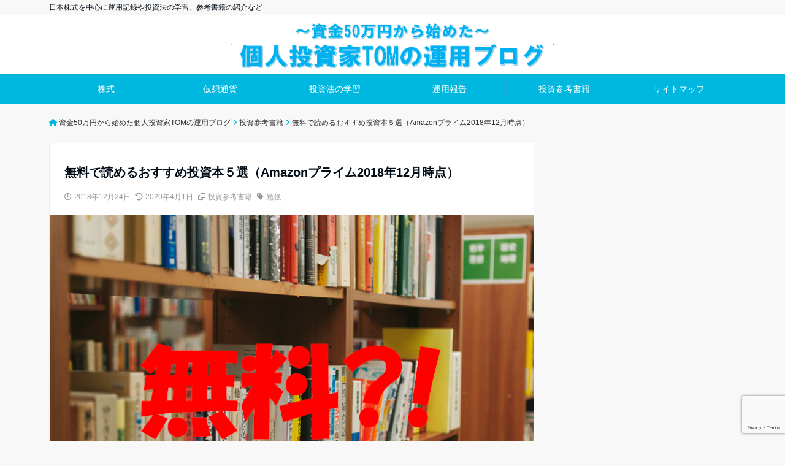

--- FILE ---
content_type: text/html; charset=UTF-8
request_url: https://toushi-blog.net/books/amazon-prime-free/
body_size: 22764
content:
<!DOCTYPE html>
<html lang="ja" dir="ltr">
<head prefix="og: http://ogp.me/ns# fb: http://ogp.me/ns/fb# website: http://ogp.me/ns/website#">
<meta charset="UTF-8">
<meta name="keywords" content="投資参考書籍" >
<meta name="description" content="Amazonプライムには本が読み放題のprime readingというサービスがあり、「えっ？！これ無料で読めるの？！」とびっくりするような良い投資本も無料になっていて重宝しています。Amazonプライムは月額400円、年間3900円で入れるので、本を数冊ダウンロードしたら元が取れる計算です。">
<meta name="viewport" content="width=device-width,initial-scale=1.0">
<!--opg-->
<meta property="og:title" content="無料で読めるおすすめ投資本５選（Amazonプライム2018年12月時点）">
<meta property="og:type" content="article">
<meta property="og:url" content="https://toushi-blog.net/books/amazon-prime-free/" >
<meta property="og:image" content="https://toushi-blog.net/wp-content/uploads/2018/12/80f8aac72afbf350f59d6d77abdcd735.png">
<meta property="og:description" content="Amazonプライムには本が読み放題のprime readingというサービスがあり、「えっ？！これ無料で読めるの？！」とびっくりするような良い投資本も無料になっていて重宝しています。Amazonプライムは月額400円、年間3900円で入れるので、本を数冊ダウンロードしたら元が取れる計算です。">
<meta property="og:locale" content="ja_JP">
<meta property="og:site_name" content="資金50万円から始めた個人投資家TOMの運用ブログ">
<meta property="fb:app_id" content="329129614258930" >
<!--end opg-->
<!--twitter card-->
<meta name="twitter:card" content="summary">
<meta name="twitter:site" content="@go_tmk">
<meta name="twitter:title" content="無料で読めるおすすめ投資本５選（Amazonプライム2018年12月時点）">
<meta name="twitter:description" content="Amazonプライムには本が読み放題のprime readingというサービスがあり、「えっ？！これ無料で読めるの？！」とびっくりするような良い投資本も無料になっていて重宝しています。Amazonプライムは月額400円、年間3900円で入れるので、本を数冊ダウンロードしたら元が取れる計算です。" />
<meta name="twitter:image" content="https://toushi-blog.net/wp-content/uploads/2018/12/80f8aac72afbf350f59d6d77abdcd735.png">
<!--end twitter card-->
<link rel="pingback" href="https://toushi-blog.net/xmlrpc.php">
<title>無料で読めるおすすめ投資本５選（Amazonプライム2018年12月時点） &#8211; 資金50万円から始めた個人投資家TOMの運用ブログ</title>
<meta name='robots' content='max-image-preview:large' />
	<style>img:is([sizes="auto" i], [sizes^="auto," i]) { contain-intrinsic-size: 3000px 1500px }</style>
	<link rel='dns-prefetch' href='//ajax.googleapis.com' />
<link rel='dns-prefetch' href='//maxcdn.bootstrapcdn.com' />
<link rel='dns-prefetch' href='//use.fontawesome.com' />
<link rel="alternate" type="application/rss+xml" title="資金50万円から始めた個人投資家TOMの運用ブログ &raquo; フィード" href="https://toushi-blog.net/feed/" />
<link rel="alternate" type="application/rss+xml" title="資金50万円から始めた個人投資家TOMの運用ブログ &raquo; コメントフィード" href="https://toushi-blog.net/comments/feed/" />
<link rel="alternate" type="application/rss+xml" title="資金50万円から始めた個人投資家TOMの運用ブログ &raquo; 無料で読めるおすすめ投資本５選（Amazonプライム2018年12月時点） のコメントのフィード" href="https://toushi-blog.net/books/amazon-prime-free/feed/" />
<link rel='stylesheet' id='wp-block-library-css' href='https://toushi-blog.net/wp-includes/css/dist/block-library/style.min.css?ver=6.8.3' media='all' />
<style id='classic-theme-styles-inline-css'>
/*! This file is auto-generated */
.wp-block-button__link{color:#fff;background-color:#32373c;border-radius:9999px;box-shadow:none;text-decoration:none;padding:calc(.667em + 2px) calc(1.333em + 2px);font-size:1.125em}.wp-block-file__button{background:#32373c;color:#fff;text-decoration:none}
</style>
<style id='font-awesome-svg-styles-default-inline-css'>
.svg-inline--fa {
  display: inline-block;
  height: 1em;
  overflow: visible;
  vertical-align: -.125em;
}
</style>
<link rel='stylesheet' id='font-awesome-svg-styles-css' href='https://toushi-blog.net/wp-content/uploads/font-awesome/v6.1.1/css/svg-with-js.css' media='all' />
<style id='font-awesome-svg-styles-inline-css'>
   .wp-block-font-awesome-icon svg::before,
   .wp-rich-text-font-awesome-icon svg::before {content: unset;}
</style>
<style id='global-styles-inline-css'>
:root{--wp--preset--aspect-ratio--square: 1;--wp--preset--aspect-ratio--4-3: 4/3;--wp--preset--aspect-ratio--3-4: 3/4;--wp--preset--aspect-ratio--3-2: 3/2;--wp--preset--aspect-ratio--2-3: 2/3;--wp--preset--aspect-ratio--16-9: 16/9;--wp--preset--aspect-ratio--9-16: 9/16;--wp--preset--color--black: #000000;--wp--preset--color--cyan-bluish-gray: #abb8c3;--wp--preset--color--white: #ffffff;--wp--preset--color--pale-pink: #f78da7;--wp--preset--color--vivid-red: #cf2e2e;--wp--preset--color--luminous-vivid-orange: #ff6900;--wp--preset--color--luminous-vivid-amber: #fcb900;--wp--preset--color--light-green-cyan: #7bdcb5;--wp--preset--color--vivid-green-cyan: #00d084;--wp--preset--color--pale-cyan-blue: #8ed1fc;--wp--preset--color--vivid-cyan-blue: #0693e3;--wp--preset--color--vivid-purple: #9b51e0;--wp--preset--gradient--vivid-cyan-blue-to-vivid-purple: linear-gradient(135deg,rgba(6,147,227,1) 0%,rgb(155,81,224) 100%);--wp--preset--gradient--light-green-cyan-to-vivid-green-cyan: linear-gradient(135deg,rgb(122,220,180) 0%,rgb(0,208,130) 100%);--wp--preset--gradient--luminous-vivid-amber-to-luminous-vivid-orange: linear-gradient(135deg,rgba(252,185,0,1) 0%,rgba(255,105,0,1) 100%);--wp--preset--gradient--luminous-vivid-orange-to-vivid-red: linear-gradient(135deg,rgba(255,105,0,1) 0%,rgb(207,46,46) 100%);--wp--preset--gradient--very-light-gray-to-cyan-bluish-gray: linear-gradient(135deg,rgb(238,238,238) 0%,rgb(169,184,195) 100%);--wp--preset--gradient--cool-to-warm-spectrum: linear-gradient(135deg,rgb(74,234,220) 0%,rgb(151,120,209) 20%,rgb(207,42,186) 40%,rgb(238,44,130) 60%,rgb(251,105,98) 80%,rgb(254,248,76) 100%);--wp--preset--gradient--blush-light-purple: linear-gradient(135deg,rgb(255,206,236) 0%,rgb(152,150,240) 100%);--wp--preset--gradient--blush-bordeaux: linear-gradient(135deg,rgb(254,205,165) 0%,rgb(254,45,45) 50%,rgb(107,0,62) 100%);--wp--preset--gradient--luminous-dusk: linear-gradient(135deg,rgb(255,203,112) 0%,rgb(199,81,192) 50%,rgb(65,88,208) 100%);--wp--preset--gradient--pale-ocean: linear-gradient(135deg,rgb(255,245,203) 0%,rgb(182,227,212) 50%,rgb(51,167,181) 100%);--wp--preset--gradient--electric-grass: linear-gradient(135deg,rgb(202,248,128) 0%,rgb(113,206,126) 100%);--wp--preset--gradient--midnight: linear-gradient(135deg,rgb(2,3,129) 0%,rgb(40,116,252) 100%);--wp--preset--font-size--small: 13px;--wp--preset--font-size--medium: 20px;--wp--preset--font-size--large: 36px;--wp--preset--font-size--x-large: 42px;--wp--preset--spacing--20: 0.44rem;--wp--preset--spacing--30: 0.67rem;--wp--preset--spacing--40: 1rem;--wp--preset--spacing--50: 1.5rem;--wp--preset--spacing--60: 2.25rem;--wp--preset--spacing--70: 3.38rem;--wp--preset--spacing--80: 5.06rem;--wp--preset--shadow--natural: 6px 6px 9px rgba(0, 0, 0, 0.2);--wp--preset--shadow--deep: 12px 12px 50px rgba(0, 0, 0, 0.4);--wp--preset--shadow--sharp: 6px 6px 0px rgba(0, 0, 0, 0.2);--wp--preset--shadow--outlined: 6px 6px 0px -3px rgba(255, 255, 255, 1), 6px 6px rgba(0, 0, 0, 1);--wp--preset--shadow--crisp: 6px 6px 0px rgba(0, 0, 0, 1);}:where(.is-layout-flex){gap: 0.5em;}:where(.is-layout-grid){gap: 0.5em;}body .is-layout-flex{display: flex;}.is-layout-flex{flex-wrap: wrap;align-items: center;}.is-layout-flex > :is(*, div){margin: 0;}body .is-layout-grid{display: grid;}.is-layout-grid > :is(*, div){margin: 0;}:where(.wp-block-columns.is-layout-flex){gap: 2em;}:where(.wp-block-columns.is-layout-grid){gap: 2em;}:where(.wp-block-post-template.is-layout-flex){gap: 1.25em;}:where(.wp-block-post-template.is-layout-grid){gap: 1.25em;}.has-black-color{color: var(--wp--preset--color--black) !important;}.has-cyan-bluish-gray-color{color: var(--wp--preset--color--cyan-bluish-gray) !important;}.has-white-color{color: var(--wp--preset--color--white) !important;}.has-pale-pink-color{color: var(--wp--preset--color--pale-pink) !important;}.has-vivid-red-color{color: var(--wp--preset--color--vivid-red) !important;}.has-luminous-vivid-orange-color{color: var(--wp--preset--color--luminous-vivid-orange) !important;}.has-luminous-vivid-amber-color{color: var(--wp--preset--color--luminous-vivid-amber) !important;}.has-light-green-cyan-color{color: var(--wp--preset--color--light-green-cyan) !important;}.has-vivid-green-cyan-color{color: var(--wp--preset--color--vivid-green-cyan) !important;}.has-pale-cyan-blue-color{color: var(--wp--preset--color--pale-cyan-blue) !important;}.has-vivid-cyan-blue-color{color: var(--wp--preset--color--vivid-cyan-blue) !important;}.has-vivid-purple-color{color: var(--wp--preset--color--vivid-purple) !important;}.has-black-background-color{background-color: var(--wp--preset--color--black) !important;}.has-cyan-bluish-gray-background-color{background-color: var(--wp--preset--color--cyan-bluish-gray) !important;}.has-white-background-color{background-color: var(--wp--preset--color--white) !important;}.has-pale-pink-background-color{background-color: var(--wp--preset--color--pale-pink) !important;}.has-vivid-red-background-color{background-color: var(--wp--preset--color--vivid-red) !important;}.has-luminous-vivid-orange-background-color{background-color: var(--wp--preset--color--luminous-vivid-orange) !important;}.has-luminous-vivid-amber-background-color{background-color: var(--wp--preset--color--luminous-vivid-amber) !important;}.has-light-green-cyan-background-color{background-color: var(--wp--preset--color--light-green-cyan) !important;}.has-vivid-green-cyan-background-color{background-color: var(--wp--preset--color--vivid-green-cyan) !important;}.has-pale-cyan-blue-background-color{background-color: var(--wp--preset--color--pale-cyan-blue) !important;}.has-vivid-cyan-blue-background-color{background-color: var(--wp--preset--color--vivid-cyan-blue) !important;}.has-vivid-purple-background-color{background-color: var(--wp--preset--color--vivid-purple) !important;}.has-black-border-color{border-color: var(--wp--preset--color--black) !important;}.has-cyan-bluish-gray-border-color{border-color: var(--wp--preset--color--cyan-bluish-gray) !important;}.has-white-border-color{border-color: var(--wp--preset--color--white) !important;}.has-pale-pink-border-color{border-color: var(--wp--preset--color--pale-pink) !important;}.has-vivid-red-border-color{border-color: var(--wp--preset--color--vivid-red) !important;}.has-luminous-vivid-orange-border-color{border-color: var(--wp--preset--color--luminous-vivid-orange) !important;}.has-luminous-vivid-amber-border-color{border-color: var(--wp--preset--color--luminous-vivid-amber) !important;}.has-light-green-cyan-border-color{border-color: var(--wp--preset--color--light-green-cyan) !important;}.has-vivid-green-cyan-border-color{border-color: var(--wp--preset--color--vivid-green-cyan) !important;}.has-pale-cyan-blue-border-color{border-color: var(--wp--preset--color--pale-cyan-blue) !important;}.has-vivid-cyan-blue-border-color{border-color: var(--wp--preset--color--vivid-cyan-blue) !important;}.has-vivid-purple-border-color{border-color: var(--wp--preset--color--vivid-purple) !important;}.has-vivid-cyan-blue-to-vivid-purple-gradient-background{background: var(--wp--preset--gradient--vivid-cyan-blue-to-vivid-purple) !important;}.has-light-green-cyan-to-vivid-green-cyan-gradient-background{background: var(--wp--preset--gradient--light-green-cyan-to-vivid-green-cyan) !important;}.has-luminous-vivid-amber-to-luminous-vivid-orange-gradient-background{background: var(--wp--preset--gradient--luminous-vivid-amber-to-luminous-vivid-orange) !important;}.has-luminous-vivid-orange-to-vivid-red-gradient-background{background: var(--wp--preset--gradient--luminous-vivid-orange-to-vivid-red) !important;}.has-very-light-gray-to-cyan-bluish-gray-gradient-background{background: var(--wp--preset--gradient--very-light-gray-to-cyan-bluish-gray) !important;}.has-cool-to-warm-spectrum-gradient-background{background: var(--wp--preset--gradient--cool-to-warm-spectrum) !important;}.has-blush-light-purple-gradient-background{background: var(--wp--preset--gradient--blush-light-purple) !important;}.has-blush-bordeaux-gradient-background{background: var(--wp--preset--gradient--blush-bordeaux) !important;}.has-luminous-dusk-gradient-background{background: var(--wp--preset--gradient--luminous-dusk) !important;}.has-pale-ocean-gradient-background{background: var(--wp--preset--gradient--pale-ocean) !important;}.has-electric-grass-gradient-background{background: var(--wp--preset--gradient--electric-grass) !important;}.has-midnight-gradient-background{background: var(--wp--preset--gradient--midnight) !important;}.has-small-font-size{font-size: var(--wp--preset--font-size--small) !important;}.has-medium-font-size{font-size: var(--wp--preset--font-size--medium) !important;}.has-large-font-size{font-size: var(--wp--preset--font-size--large) !important;}.has-x-large-font-size{font-size: var(--wp--preset--font-size--x-large) !important;}
:where(.wp-block-post-template.is-layout-flex){gap: 1.25em;}:where(.wp-block-post-template.is-layout-grid){gap: 1.25em;}
:where(.wp-block-columns.is-layout-flex){gap: 2em;}:where(.wp-block-columns.is-layout-grid){gap: 2em;}
:root :where(.wp-block-pullquote){font-size: 1.5em;line-height: 1.6;}
</style>
<link rel='stylesheet' id='contact-form-7-css' href='https://toushi-blog.net/wp-content/plugins/contact-form-7/includes/css/styles.css?ver=6.0.6' media='all' />
<link rel='stylesheet' id='toc-screen-css' href='https://toushi-blog.net/wp-content/plugins/table-of-contents-plus/screen.min.css?ver=2411.1' media='all' />
<link rel='stylesheet' id='parent-style-css' href='https://toushi-blog.net/wp-content/themes/emanon-free/style.css?ver=6.8.3' media='all' />
<link rel='stylesheet' id='emanon-style-css' href='https://toushi-blog.net/wp-content/themes/emanon-free-child/style.css?ver=6.8.3' media='all' />
<link rel='stylesheet' id='animate-css' href='https://toushi-blog.net/wp-content/themes/emanon-free/lib/css/animate.min.css?ver=6.8.3' media='all' />
<link rel='stylesheet' id='font-awesome-css' href='https://maxcdn.bootstrapcdn.com/font-awesome/latest/css/font-awesome.min.css?ver=6.8.3' media='all' />
<link rel='stylesheet' id='font-awesome-official-css' href='https://use.fontawesome.com/releases/v6.1.1/css/all.css' media='all' integrity="sha384-/frq1SRXYH/bSyou/HUp/hib7RVN1TawQYja658FEOodR/FQBKVqT9Ol+Oz3Olq5" crossorigin="anonymous" />
<style id='akismet-widget-style-inline-css'>

			.a-stats {
				--akismet-color-mid-green: #357b49;
				--akismet-color-white: #fff;
				--akismet-color-light-grey: #f6f7f7;

				max-width: 350px;
				width: auto;
			}

			.a-stats * {
				all: unset;
				box-sizing: border-box;
			}

			.a-stats strong {
				font-weight: 600;
			}

			.a-stats a.a-stats__link,
			.a-stats a.a-stats__link:visited,
			.a-stats a.a-stats__link:active {
				background: var(--akismet-color-mid-green);
				border: none;
				box-shadow: none;
				border-radius: 8px;
				color: var(--akismet-color-white);
				cursor: pointer;
				display: block;
				font-family: -apple-system, BlinkMacSystemFont, 'Segoe UI', 'Roboto', 'Oxygen-Sans', 'Ubuntu', 'Cantarell', 'Helvetica Neue', sans-serif;
				font-weight: 500;
				padding: 12px;
				text-align: center;
				text-decoration: none;
				transition: all 0.2s ease;
			}

			/* Extra specificity to deal with TwentyTwentyOne focus style */
			.widget .a-stats a.a-stats__link:focus {
				background: var(--akismet-color-mid-green);
				color: var(--akismet-color-white);
				text-decoration: none;
			}

			.a-stats a.a-stats__link:hover {
				filter: brightness(110%);
				box-shadow: 0 4px 12px rgba(0, 0, 0, 0.06), 0 0 2px rgba(0, 0, 0, 0.16);
			}

			.a-stats .count {
				color: var(--akismet-color-white);
				display: block;
				font-size: 1.5em;
				line-height: 1.4;
				padding: 0 13px;
				white-space: nowrap;
			}
		
</style>
<link rel='stylesheet' id='font-awesome-official-v4shim-css' href='https://use.fontawesome.com/releases/v6.1.1/css/v4-shims.css' media='all' integrity="sha384-4Jczmr1SlicmtiAiHGxwWtSzLJAS97HzJsKGqfC0JtZktLrPXIux1u6GJNVRRqiN" crossorigin="anonymous" />
<script src="https://ajax.googleapis.com/ajax/libs/jquery/2.1.3/jquery.min.js?ver=6.8.3" id="jquery-js"></script>
<link rel="https://api.w.org/" href="https://toushi-blog.net/wp-json/" /><link rel="alternate" title="JSON" type="application/json" href="https://toushi-blog.net/wp-json/wp/v2/posts/2230" /><link rel="EditURI" type="application/rsd+xml" title="RSD" href="https://toushi-blog.net/xmlrpc.php?rsd" />
<link rel="canonical" href="https://toushi-blog.net/books/amazon-prime-free/" />
<link rel='shortlink' href='https://toushi-blog.net/?p=2230' />
<link rel="alternate" title="oEmbed (JSON)" type="application/json+oembed" href="https://toushi-blog.net/wp-json/oembed/1.0/embed?url=https%3A%2F%2Ftoushi-blog.net%2Fbooks%2Famazon-prime-free%2F" />
<link rel="alternate" title="oEmbed (XML)" type="text/xml+oembed" href="https://toushi-blog.net/wp-json/oembed/1.0/embed?url=https%3A%2F%2Ftoushi-blog.net%2Fbooks%2Famazon-prime-free%2F&#038;format=xml" />
<style>
/*---main color--*/
#gnav,.global-nav li ul li,.mb-scroll-nav{background-color:#00b7e0;}
.fa,.required{color:#00b7e0;}
#wp-calendar a{color:#00b7e0;font-weight: bold;}
.cat-name, .sticky .cat-name{background-color:#00b7e0;}
.pagination a:hover,.pagination .current{background-color:#00b7e0;border:solid 1px #00b7e0;}
.side-widget-title span,.entry-header span,.archive-title h1 > span{border-bottom:solid 1px #00b7e0;}
.wpp-list li:before{background-color:#00b7e0;}
/*--link color--*/
#gnav .global-nav .current-menu-item > a,#gnav .global-nav .current-menu-item > a .fa,#modal-global-nav-container .current-menu-item a,#modal-global-nav-container .sub-menu .current-menu-item a,.side-widget .current-menu-item a,.mb-scroll-nav-inner .current-menu-item a,.entry-title a:active,.pagination a,.post-nav .fa{color:#6c819a;}
.global-nav-default > li:first-child:before, .global-nav-default > li:after{background-color:#6c819a;}
.modal-menu .modal-gloval-icon-bar{background-color:#6c819a;}
.article-body a{color:#6c819a;}
.next-page span{background-color:#9eacbc;color:#fff;}
.next-page a span {background-color:#fff;color:#6c819a;}
.comment-page-link .page-numbers{background-color:#fff;color:#6c819a;}
.comment-page-link .current{background-color:#9eacbc;color:#fff;}
.side-widget li a:after{color:#6c819a;}
/*--link hover--*/
a:hover, .header-site-name a:hover, .global-nav a:hover, .side-widget a:hover, .side-widget li a:hover:before, .header-follow-btn a:hover .fa, #wp-calendar a:hover, .entry-title a:hover, .footer-follow-btn a:hover .fa{color:#9eacbc;}
.scroll-nav-inner li:after{background-color:#9eacbc;}
.featured-title h2:hover{color:#9eacbc;}
.next-page a span:hover{background-color:#9eacbc;color:#fff;}
.comment-page-link .page-numbers:hover{background-color:#9eacbc;color:#fff;}
.tagcloud a:hover{border:solid 1px #9eacbc;color:#9eacbc;}
blockquote a:hover, .box-default a:hover, .box-info a:hover{color:#9eacbc;}
#modal-global-nav-container .global-nav-default li a:hover{color:#9eacbc;}
.side-widget li a:hover:after{color:#9eacbc;}
.widget-contact a:hover .fa{color:#9eacbc;}
#sidebar-cta {border:solid 4px #9eacbc;}
/*--btn color--*/
.btn-more{background-color:#1e73be;border:solid 1px #1e73be;}
.btn a{background-color:#1e73be;color:#fff;}
.btn a:hover{color:#fff;}
.btn-border{display:block;padding:8px 16px;border:solid 1px #1e73be;}
.btn-border .fa{color:#1e73be;}
input[type=submit]{background-color:#1e73be;color:#fff;}
blockquote a, .box-default a, .box-info a{color:#1e73be;}
/*--header-*/
.header,.header-logo,.header-widget{height:96px;}
.header, .header-col-line #gnav{background-color:#ffffff;}
.header-site-name{line-height:96px;}
.header-site-name a{color:#000c15;}
.header-col-line {height:80px;}
.header-col-line .header-site-name{line-height: 80px;}
/*--h2-*/
.article-body h2:not(.is-style-none):not([class*="wp-block-"]){border-left:solid 4px #00b7e0;}
/*--h3-*/
.article-body h3:not(.is-style-none):not([class*="wp-block-"]):not(.block-pr-box-heading):not(.block-cta-heading):not(.block-pricing-table-heading):not(.block-member-name):not(.showcase-box-heading){border-bottom:solid 2px #00b7e0;}
/* gutenberg File */
.wp-block-file .wp-block-file__button{display:inline-block;padding:8px 32px!important;border-radius:4px!important;line-height:1.5!important;border-bottom:solid 3px rgba(0,0,0,0.2)!important;background-color:#9b8d77!important;color:#fff!important;font-size:16px!important}
/* gutenberg button */
.wp-block-button a{text-decoration:none;}
/* gutenberg Media & Text */
.wp-block-media-text p{	line-height:1;margin-bottom:16px;}
/* gutenberg pullquote */
.wp-block-pullquote blockquote{margin:0!important;border:none!important;quotes:none!important;background-color:inherit!important;}
.wp-block-pullquote{border-top:3px solid #e2e5e8;border-bottom:3px solid #e2e5e8;color:#303030;}
.top-bar{background-color:#f8f8f8;}
.top-bar h1,.top-bar p{color:#000c15;}
.header-logo img, .modal-header-logo img{max-height:50px;width:auto;}
@media screen and ( min-width: 768px ) {
.header-logo img{max-height:96px;width:auto;}
}
.global-nav-line li a {color:#000000;}
.scroll-nav .header-logo img{max-height:40px;}
/*--modal menu--*/
.modal-gloval-btn{position:absolute;top:50%;right:8px;-webkit-transform:translateY(-50%);transform:translateY(-50%);z-index:999;}
.modal-menu .modal-gloval-icon{float:left;margin-bottom:6px;}
.modal-menu .slicknav_no-text{margin:0;}
.modal-menu .modal-gloval-icon-bar{display:block;width:32px;height:3px;border-radius:4px;-webkit-transition:all 0.2s;transition:all 0.2s;}
.modal-gloval-btn .modal-gloval-icon-bar + .modal-gloval-icon-bar{margin-top:6px;}
.modal-menu .modal-menutxt{display:block;text-align:center;font-size:12px;font-size:1.2rem;color:#000c15;}
/*--slick slider for front page & LP--*/
.slick-slider{-moz-box-sizing:border-box;box-sizing:border-box;-webkit-user-select:none;-moz-user-select:none;-ms-user-select:none;user-select:none;-webkit-touch-callout:none;-khtml-user-select:none;-ms-touch-action:pan-y;touch-action:pan-y;-webkit-tap-highlight-color:rgba(0,0,0,0)}
.slick-list,.slick-slider{display:block;position:relative}
.slick-list{overflow:hidden;margin:0;padding:0}
.slick-list:focus{outline:0}
.slick-list.dragging{cursor:pointer;cursor:hand}
.slick-slider .slick-list,.slick-slider .slick-track{-webkit-transform:translate3d(0,0,0);-moz-transform:translate3d(0,0,0);-ms-transform:translate3d(0,0,0);-o-transform:translate3d(0,0,0);transform:translate3d(0,0,0)}
.slick-track{display:block;position:relative;top:0;left:0;margin:40px 0}
.slick-track:after,.slick-track:before{display:table;content:''}
.slick-track:after{clear:both}.slick-loading .slick-track{visibility:hidden}
.slick-slide{display:none;float:left;height:100%;min-height:1px}[dir='rtl']
.slick-slide{float:right}
.slick-slide.slick-loading img{display:none}
.slick-slide.dragging img{pointer-events:none}
.slick-initialized .slick-slide{display:block}
.slick-loading .slick-slide{visibility:hidden}
.slick-vertical .slick-slide{display:block;height:auto;border:solid 1px transparent}
.slick-arrow.slick-hidden{display:none}
.slick-next:before,.slick-prev:before{content:""}
.slick-next{display:block;position:absolute;top:50%;right:-11px;padding:0;width:16px;height:16px;border-color:#6c819a;border-style:solid;border-width:2px 2px 0 0;background-color:transparent;cursor:pointer;text-indent:-9999px;-webkit-transform:rotate(45deg);-moz-transform:rotate(45deg);-ms-transform:rotate(45deg);-o-transform:rotate(45deg);transform:rotate(45deg)}
.slick-prev{display:block;position:absolute;top:50%;left:-11px;padding:0;width:16px;height:16px;border-color:#6c819a;border-style:solid;border-width:2px 2px 0 0;background-color:transparent;cursor:pointer;text-indent:-9999px;-webkit-transform:rotate(-135deg);-moz-transform:rotate(-135deg);-ms-transform:rotate(-135deg);-o-transform:rotate(-135deg);transform:rotate(-135deg)}
@media screen and ( min-width: 768px ) {
.slick-next{right:-16px;}
.slick-prev{left:-16px;}
}
/*--read more--*/
.archive-header{padding:8px 16px 64px 16px;}
.read-more{position:absolute;right: 0;bottom:24px;left:0;text-align:center;}
.read-more .fa{margin:0 0 0 4px;}
.featured-date .read-more,.home .big-column .read-more,.archive .ar-big-column .read-more{position:absolute;right:0;bottom:32px;left:0;}
.home .big-column .btn-mid,.archive .ar-big-column .btn-mid{width: 80%;}
@media screen and ( min-width: 768px ) {
.archive-header {padding:8px 16px 72px 16px;}
.home .one-column .read-more,.archive .ar-one-column .read-more,.search .ar-one-column .read-more{position:absolute;right:16px;bottom:20px;left:auto;}
.blog .one-column .read-more,.archive .ar-one-column .read-more,.search .ar-one-column .read-more{position:absolute;right:16px;bottom:20px;left:auto;}
.home .big-column .btn-mid,.archive .ar-big-column .btn-mid,.search .ar-big-column .btn-mid{width:20%;}
.blog .big-column .btn-mid,.archive .ar-big-column .btn-mid,.search .ar-big-column .btn-mid{width:20%;}
.home .one-column .read-more .btn-border,.archive .ar-one-column .read-more .btn-border,.search .ar-one-column .read-more .btn-border{display:inline;}
.blog .one-column .read-more .btn-border,.archive .ar-one-column .read-more .btn-border,.search .ar-one-column .read-more .btn-border{display:inline;}
}
/*--remodal's necessary styles--*/
html.remodal-is-locked{overflow:hidden;-ms-touch-action:none;touch-action:none}
.remodal,[data-remodal-id]{display:none}
.remodal-overlay{position:fixed;z-index:9998;top:-5000px;right:-5000px;bottom:-5000px;left:-5000px;display:none}
.remodal-wrapper{position:fixed;z-index:9999;top:0;right:0;bottom:0;left:0;display:none;overflow:auto;text-align:center;-webkit-overflow-scrolling:touch}
.remodal-wrapper:after{display:inline-block;height:100%;margin-left:-0.05em;content:""}
.remodal-overlay,.remodal-wrapper{-webkit-backface-visibility:hidden;backface-visibility:hidden}
.remodal{position:relative;outline:0;-webkit-text-size-adjust:100%;-ms-text-size-adjust:100%;text-size-adjust:100%}
.remodal-is-initialized{display:inline-block}
/*--remodal's default mobile first theme--*/
.remodal-bg.remodal-is-opened,.remodal-bg.remodal-is-opening{-webkit-filter:blur(3px);filter:blur(3px)}.remodal-overlay{background:rgba(43,46,56,.9)}
.remodal-overlay.remodal-is-closing,.remodal-overlay.remodal-is-opening{-webkit-animation-duration:0.3s;animation-duration:0.3s;-webkit-animation-fill-mode:forwards;animation-fill-mode:forwards}
.remodal-overlay.remodal-is-opening{-webkit-animation-name:c;animation-name:c}
.remodal-overlay.remodal-is-closing{-webkit-animation-name:d;animation-name:d}
.remodal-wrapper{padding:16px}
.remodal{box-sizing:border-box;width:100%;-webkit-transform:translate3d(0,0,0);transform:translate3d(0,0,0);color:#2b2e38;background:#fff;}
.remodal.remodal-is-closing,.remodal.remodal-is-opening{-webkit-animation-duration:0.3s;animation-duration:0.3s;-webkit-animation-fill-mode:forwards;animation-fill-mode:forwards}
.remodal.remodal-is-opening{-webkit-animation-name:a;animation-name:a}
.remodal.remodal-is-closing{-webkit-animation-name:b;animation-name:b}
.remodal,.remodal-wrapper:after{vertical-align:middle}
.remodal-close{position:absolute;top:-32px;right:0;display:block;overflow:visible;width:32px;height:32px;margin:0;padding:0;cursor:pointer;-webkit-transition:color 0.2s;transition:color 0.2s;text-decoration:none;color:#fff;border:0;outline:0;background:<br />
<b>Warning</b>:  Undefined variable $cta_popup_title_header_color in <b>/home/gotmk/toushi-blog.net/public_html/wp-content/themes/emanon-free/lib/theme-inline-styles.php</b> on line <b>249</b><br />
;}
.modal-global-nav-close{position:absolute;top:0;right:0;display:block;overflow:visible;width:32px;height:32px;margin:0;padding:0;cursor:pointer;-webkit-transition:color 0.2s;transition:color 0.2s;text-decoration:none;color:#fff;border:0;outline:0;background:#6c819a;}
.remodal-close:focus,.remodal-close:hover{color:#2b2e38}
.remodal-close:before{font-family:Arial,Helvetica CY,Nimbus Sans L,sans-serif!important;font-size:32px;line-height:32px;position:absolute;top:0;left:0;display:block;width:32px;content:"\00d7";text-align:center;}
.remodal-cancel,.remodal-confirm{font:inherit;display:inline-block;overflow:visible;min-width:110px;margin:0;padding:9pt 0;cursor:pointer;-webkit-transition:background 0.2s;transition:background 0.2s;text-align:center;vertical-align:middle;text-decoration:none;border:0;outline:0}
.remodal-confirm{color:#fff;background:#81c784}
.remodal-confirm:focus,.remodal-confirm:hover{background:#66bb6a}
.remodal-cancel{color:#fff;background:#e57373}
.remodal-cancel:focus,.remodal-cancel:hover{background:#ef5350}
.remodal-cancel::-moz-focus-inner,.remodal-close::-moz-focus-inner,.remodal-confirm::-moz-focus-inner{padding:0;border:0}
@-webkit-keyframes a{0%{-webkit-transform:scale(1.05);transform:scale(1.05);opacity:0}to{-webkit-transform:none;transform:none;opacity:1}}
@keyframes a{0%{-webkit-transform:scale(1.05);transform:scale(1.05);opacity:0}to{-webkit-transform:none;transform:none;opacity:1}}
@-webkit-keyframes b{0%{-webkit-transform:scale(1);transform:scale(1);opacity:1}to{-webkit-transform:scale(0.95);transform:scale(0.95);opacity:0}}
@keyframes b{0%{-webkit-transform:scale(1);transform:scale(1);opacity:1}to{-webkit-transform:scale(0.95);transform:scale(0.95);opacity:0}}
@-webkit-keyframes c{0%{opacity:0}to{opacity:1}}
@keyframes c{0%{opacity:0}to{opacity:1}}
@-webkit-keyframes d{0%{opacity:1}to{opacity:0}}
@keyframes d{0%{opacity:1}to{opacity:0}}
@media only screen and (min-width:641px){.remodal{max-width:700px}}.lt-ie9 .remodal-overlay{background:#2b2e38}.lt-ie9 .remodal{width:700px}
/*--footer--*/
.footer{color:#ffffff;background-color:#1e73be;}
.footer a,.footer .fa{color:#ffffff;}
.footer a:hover{color:#fff;}
.footer a:hover .fa{color:#fff;}
.footer-nav li{border-right:solid 1px #ffffff;}
.footer-widget-box h2,.footer-widget-box h3,.footer-widget-box h4,.footer-widget-box h5,.footer-widget-box h6{color:#ffffff;}
.footer-widget-box h3{border-bottom:solid 1px #ffffff;}
.footer-widget-box a:hover .fa#fff;}
.footer-widget-box #wp-calendar caption{border:solid 1px #ffffff;border-bottom: none;}
.footer-widget-box #wp-calendar th{border:solid 1px #ffffff;}
.footer-widget-box #wp-calendar td{border:solid 1px #ffffff;}
.footer-widget-box #wp-calendar a:hover{color:#fff;}
.footer-widget-box .tagcloud a{border:solid 1px #ffffff;}
.footer-widget-box .tagcloud a:hover{border:solid 1px #fff;}
.footer-widget-box .wpp-list .wpp-excerpt, .footer-widget-box .wpp-list .post-stats, .footer-widget-box .wpp-list .post-stats a{color:#ffffff;}
.footer-widget-box .wpp-list a:hover{color:#fff;}
.footer-widget-box select{border:solid  1px #ffffff;color:#ffffff;}
.footer-widget-box .widget-contact a:hover .fa{color:#fff;}
@media screen and ( min-width: 768px ) {.footer a:hover .fa{color:#ffffff;}}
/*--page custom css--*/
</style>
<script type="application/ld+json">{
				"@context" : "http://schema.org",
				"@type" : "Article",
				"headline" : "無料で読めるおすすめ投資本５選（Amazonプライム2018年12月時点）",
				"datePublished" : "2018-12-24",
				"dateModified" : "2020-4-1",
				"articleSection" : "投資参考書籍",
				"mainEntityOfPage" : "https://toushi-blog.net/books/amazon-prime-free/",
				"author" : {
						 "@type" : "Person",
						 "name" : "author"
						 },
				"image" : {
						 "@type" : "ImageObject",
						 "url" : "https://toushi-blog.net/wp-content/uploads/2018/12/80f8aac72afbf350f59d6d77abdcd735.png",
						 "width" : "764",
						 "height" : "506"
						 },
				"publisher" : {
						 "@type" : "Organization",
						 "name" : "資金50万円から始めた個人投資家TOMの運用ブログ",
						 "logo" : {
									"@type" : "ImageObject",
									"url" : "https://toushi-blog.net/wp-content/uploads/2017/12/94a5750b9b3844cbe8fdfa7e2de89e8b.png",
									"width" : "245",
									"height" : "50"
									}
						 }
				}</script>
<noscript><style>.lazyload[data-src]{display:none !important;}</style></noscript><style>.lazyload{background-image:none !important;}.lazyload:before{background-image:none !important;}</style><!-- Google Tag Manager -->
<script>(function(w,d,s,l,i){w[l]=w[l]||[];w[l].push({'gtm.start':
new Date().getTime(),event:'gtm.js'});var f=d.getElementsByTagName(s)[0],
j=d.createElement(s),dl=l!='dataLayer'?'&l='+l:'';j.async=true;j.src=
'https://www.googletagmanager.com/gtm.js?id='+i+dl;f.parentNode.insertBefore(j,f);
})(window,document,'script','dataLayer','GTM-WKB48HR');</script>
<!-- End Google Tag Manager -->

<meta name="google-site-verification" content="bpSUXvtaIi9INu8aJC6YtMJWQhqkH6SgK9Zu0IGLmls" /><link rel="icon" href="https://toushi-blog.net/wp-content/uploads/2017/11/cropped-mark_yen_okaikei-32x32.png" sizes="32x32" />
<link rel="icon" href="https://toushi-blog.net/wp-content/uploads/2017/11/cropped-mark_yen_okaikei-192x192.png" sizes="192x192" />
<link rel="apple-touch-icon" href="https://toushi-blog.net/wp-content/uploads/2017/11/cropped-mark_yen_okaikei-180x180.png" />
<meta name="msapplication-TileImage" content="https://toushi-blog.net/wp-content/uploads/2017/11/cropped-mark_yen_okaikei-270x270.png" />
		<style id="wp-custom-css">
			.stock {
	background-color:#0000FF;
	color: #fff;
}
.currency {
	background-color:#32CD32;
	color: #fff;
}
.learning {
	background-color:#800000;
	color: #fff;
}
.books {
	background-color:#FF00FF;
	color: #fff;
}
.investment-report {
	background-color:#FF4500;
	color: #fff;
}

a.btn_04 {
	display: block;
	text-align: center;
	vertical-align: middle;
	text-decoration: none;
	width: auto;
	margin: auto;
	padding: 1rem 4rem;
	font-weight: bold;
	border: 2px solid #27acd9;
	background: #27acd9;
	color: #fff;
	border-radius: 100vh;
	transition: 0.5s;
}
a.btn_04:hover {
	color: #27acd9;
	background: #fff;
}		</style>
		</head>
<body data-rsssl=1 id="top" class="wp-singular post-template-default single single-post postid-2230 single-format-standard wp-theme-emanon-free wp-child-theme-emanon-free-child">
<!-- Google Tag Manager (noscript) -->
<noscript><iframe src="https://www.googletagmanager.com/ns.html?id=GTM-WKB48HR"
height="0" width="0" style="display:none;visibility:hidden"></iframe></noscript>
<!-- End Google Tag Manager (noscript) -->
<div id="fb-root"></div>
<script>(function(d, s, id) {
var js, fjs = d.getElementsByTagName(s)[0];
if (d.getElementById(id)) return;
js = d.createElement(s); js.id = id;
js.src = "//connect.facebook.net/ja_JP/sdk.js#xfbml=1&version=v2.6&appId=329129614258930";
fjs.parentNode.insertBefore(js, fjs);
}(document, 'script', 'facebook-jssdk'));</script>
<header id="header-wrapper" itemscope itemtype="http://schema.org/WPHeader">
	<!--top bar-->
	<div class="top-bar">
		<div class="container">
			<div class="col12">
			<p itemprop="description">日本株式を中心に運用記録や投資法の学習、参考書籍の紹介など</p>
			</div>
		</div>
	</div>
	<!--end top bar-->
	<!--header-->
	<div class="header">
		<div class="container">
			<div class="col12 header-col-center">
			<div class="header-logo"><a href="https://toushi-blog.net/"><img src="[data-uri]" alt="資金50万円から始めた個人投資家TOMの運用ブログ"  data-src="https://toushi-blog.net/wp-content/uploads/2017/12/94a5750b9b3844cbe8fdfa7e2de89e8b.png" decoding="async" class="lazyload" data-eio-rwidth="1193" data-eio-rheight="218"><noscript><img src="https://toushi-blog.net/wp-content/uploads/2017/12/94a5750b9b3844cbe8fdfa7e2de89e8b.png" alt="資金50万円から始めた個人投資家TOMの運用ブログ"  data-eio="l"></noscript></a></div>
			</div>
		</div>
		<!--mobile menu-->
		<div class="modal-menu">
			<a href="#modal-global-nav" data-remodal-target="modal-global-nav" class="modal-gloval-btn">
				<span class="modal-menutxt">Menu</span>
				<span class="modal-gloval-icon">
					<span class="modal-gloval-icon-bar"></span>
					<span class="modal-gloval-icon-bar"></span>
					<span class="modal-gloval-icon-bar"></span>
				</span>
			</a>
		</div>
		<!--global nav-->
<div class="remodal" data-remodal-id="modal-global-nav" data-remodal-options="hashTracking:false">
	<button data-remodal-action="close" class="remodal-close modal-global-nav-close"></button>
	<div id="modal-global-nav-container">
		<div class="modal-header-logo"><a href="https://toushi-blog.net/"><img src="[data-uri]" alt="資金50万円から始めた個人投資家TOMの運用ブログ"  data-src="https://toushi-blog.net/wp-content/uploads/2017/12/94a5750b9b3844cbe8fdfa7e2de89e8b.png" decoding="async" class="lazyload" data-eio-rwidth="1193" data-eio-rheight="218"><noscript><img src="https://toushi-blog.net/wp-content/uploads/2017/12/94a5750b9b3844cbe8fdfa7e2de89e8b.png" alt="資金50万円から始めた個人投資家TOMの運用ブログ"  data-eio="l"></noscript></a></div>
		<nav>
		<ul id="menu-%e3%82%b0%e3%83%ad%e3%83%bc%e3%83%90%e3%83%ab%e3%83%8a%e3%83%93" class="global-nav global-nav-default"><li id="menu-item-21" class="menu-item menu-item-type-taxonomy menu-item-object-category menu-item-21"><a href="https://toushi-blog.net/category/stock/">株式</a></li>
<li id="menu-item-1893" class="menu-item menu-item-type-taxonomy menu-item-object-category menu-item-1893"><a href="https://toushi-blog.net/category/cryptocurrency/">仮想通貨</a></li>
<li id="menu-item-20" class="menu-item menu-item-type-taxonomy menu-item-object-category menu-item-20"><a href="https://toushi-blog.net/category/learning/">投資法の学習</a></li>
<li id="menu-item-1538" class="menu-item menu-item-type-taxonomy menu-item-object-category menu-item-1538"><a href="https://toushi-blog.net/category/investment-report/">運用報告</a></li>
<li id="menu-item-19" class="menu-item menu-item-type-taxonomy menu-item-object-category current-post-ancestor current-menu-parent current-post-parent menu-item-19"><a href="https://toushi-blog.net/category/books/">投資参考書籍</a></li>
<li id="menu-item-1048" class="menu-item menu-item-type-post_type menu-item-object-page menu-item-1048"><a href="https://toushi-blog.net/site-map/">サイトマップ</a></li>
</ul>		</nav>
			</div>
</div>
<!--end global nav-->		<!--end mobile menu-->
	</div>
	<!--end header-->
</header>
<!--global nav-->
<div id="gnav" class="default-nav">
	<div class="container">
		<div class="col12">
			<nav id="menu">
			<ul id="menu-%e3%82%b0%e3%83%ad%e3%83%bc%e3%83%90%e3%83%ab%e3%83%8a%e3%83%93-1" class="global-nav global-nav-default"><li class="menu-item menu-item-type-taxonomy menu-item-object-category menu-item-21"><a href="https://toushi-blog.net/category/stock/">株式</a></li>
<li class="menu-item menu-item-type-taxonomy menu-item-object-category menu-item-1893"><a href="https://toushi-blog.net/category/cryptocurrency/">仮想通貨</a></li>
<li class="menu-item menu-item-type-taxonomy menu-item-object-category menu-item-20"><a href="https://toushi-blog.net/category/learning/">投資法の学習</a></li>
<li class="menu-item menu-item-type-taxonomy menu-item-object-category menu-item-1538"><a href="https://toushi-blog.net/category/investment-report/">運用報告</a></li>
<li class="menu-item menu-item-type-taxonomy menu-item-object-category current-post-ancestor current-menu-parent current-post-parent menu-item-19"><a href="https://toushi-blog.net/category/books/">投資参考書籍</a></li>
<li class="menu-item menu-item-type-post_type menu-item-object-page menu-item-1048"><a href="https://toushi-blog.net/site-map/">サイトマップ</a></li>
</ul>			</nav>
		</div>
	</div>
</div>
<!--end global nav-->

<!--content-->
<div class="content">
	<div class="container">
		<!--breadcrumb-->
	<div class="content-inner">
	<nav id="breadcrumb" class="rcrumbs clearfix">
	<ol itemscope itemtype="http://schema.org/BreadcrumbList"><li itemprop="itemListElement" itemscope itemtype="http://schema.org/ListItem"><a itemprop="item" href="https://toushi-blog.net/"><i class="fa fa-home"></i><span itemprop="name">資金50万円から始めた個人投資家TOMの運用ブログ</span></a><i class="fa fa-angle-right"></i><meta itemprop="position" content="1" /></li><li itemprop="itemListElement" itemscope itemtype="http://schema.org/ListItem"><a itemprop="item" href="https://toushi-blog.net/category/books/"><span itemprop="name">投資参考書籍</span></a><i class="fa fa-angle-right"></i><meta itemprop="position" content="2" /></li><li><span>無料で読めるおすすめ投資本５選（Amazonプライム2018年12月時点）</span></li></ol>
</nav>
</div>
<!--end breadcrumb-->		<!--main-->
		<main>
			<div class="col-main first">
			<!--article-->
<article class="article post-2230 post type-post status-publish format-standard has-post-thumbnail hentry category-books tag-28 one-column ar-one-column au-one-column">
		<header>
		<div class="article-header">
			<h1 class="entry-title">無料で読めるおすすめ投資本５選（Amazonプライム2018年12月時点）</h1>
			<ul class="post-meta clearfix">
<li><i class="fa fa-clock-o"></i><time class="date published" datetime="2018-12-24">2018年12月24日</time></li>
<li><i class="fa fa-history"></i><time class="date updated" datetime="2020-04-01">2020年4月1日</time></li>
<li><i class="fa fa-clone"></i><a href="https://toushi-blog.net/category/books/">投資参考書籍</a></li>
<li><i class="fa fa-tag"></i><a href="https://toushi-blog.net/tag/%e5%8b%89%e5%bc%b7/" rel="tag">勉強</a></li>
<li class="display-none"><i class="fa fa-user"></i><span class="vcard author"><span class="fn"><a href="https://toushi-blog.net/author/1/">author</a></span></span></li>
</ul >
		</div>
				<div class="article-thumbnail">
			<img width="764" height="506" src="[data-uri]" class="attachment-large-thumbnail size-large-thumbnail wp-post-image lazyload" alt="無料で読める投資本" decoding="async" fetchpriority="high"   data-src="https://toushi-blog.net/wp-content/uploads/2018/12/80f8aac72afbf350f59d6d77abdcd735.png" data-srcset="https://toushi-blog.net/wp-content/uploads/2018/12/80f8aac72afbf350f59d6d77abdcd735.png 764w, https://toushi-blog.net/wp-content/uploads/2018/12/80f8aac72afbf350f59d6d77abdcd735-300x199.png 300w" data-sizes="auto" data-eio-rwidth="764" data-eio-rheight="506" /><noscript><img width="764" height="506" src="https://toushi-blog.net/wp-content/uploads/2018/12/80f8aac72afbf350f59d6d77abdcd735.png" class="attachment-large-thumbnail size-large-thumbnail wp-post-image" alt="無料で読める投資本" decoding="async" fetchpriority="high" srcset="https://toushi-blog.net/wp-content/uploads/2018/12/80f8aac72afbf350f59d6d77abdcd735.png 764w, https://toushi-blog.net/wp-content/uploads/2018/12/80f8aac72afbf350f59d6d77abdcd735-300x199.png 300w" sizes="(max-width: 764px) 100vw, 764px" data-eio="l" /></noscript>		</div>
			</header>
	<section class="article-body">
		<!--share btn-->
<aside class="share-btn">
	<ul>
				<li class="twitter">
		<a href="http://twitter.com/intent/tweet?url=https%3A%2F%2Ftoushi-blog.net%2Fbooks%2Famazon-prime-free%2F&text=%E7%84%A1%E6%96%99%E3%81%A7%E8%AA%AD%E3%82%81%E3%82%8B%E3%81%8A%E3%81%99%E3%81%99%E3%82%81%E6%8A%95%E8%B3%87%E6%9C%AC%EF%BC%95%E9%81%B8%EF%BC%88Amazon%E3%83%97%E3%83%A9%E3%82%A4%E3%83%A02018%E5%B9%B412%E6%9C%88%E6%99%82%E7%82%B9%EF%BC%89+%7C+%E8%B3%87%E9%87%9150%E4%B8%87%E5%86%86%E3%81%8B%E3%82%89%E5%A7%8B%E3%82%81%E3%81%9F%E5%80%8B%E4%BA%BA%E6%8A%95%E8%B3%87%E5%AE%B6TOM%E3%81%AE%E9%81%8B%E7%94%A8%E3%83%96%E3%83%AD%E3%82%B0&tw_p=tweetbutton" onclick="window.open(this.href, 'TWwindow', 'height=300, width=650, menubar=no,toolbar=no,resizable=yes,scrollbars=yes');return false;"><i class="fa fa-twitter"></i><span class="sns-name">Twitter</span></a>
		</li>
						<li class="facebook">
		<a href="http://www.facebook.com/sharer.php?u=https%3A%2F%2Ftoushi-blog.net%2Fbooks%2Famazon-prime-free%2F&t=%E7%84%A1%E6%96%99%E3%81%A7%E8%AA%AD%E3%82%81%E3%82%8B%E3%81%8A%E3%81%99%E3%81%99%E3%82%81%E6%8A%95%E8%B3%87%E6%9C%AC%EF%BC%95%E9%81%B8%EF%BC%88Amazon%E3%83%97%E3%83%A9%E3%82%A4%E3%83%A02018%E5%B9%B412%E6%9C%88%E6%99%82%E7%82%B9%EF%BC%89+%7C+%E8%B3%87%E9%87%9150%E4%B8%87%E5%86%86%E3%81%8B%E3%82%89%E5%A7%8B%E3%82%81%E3%81%9F%E5%80%8B%E4%BA%BA%E6%8A%95%E8%B3%87%E5%AE%B6TOM%E3%81%AE%E9%81%8B%E7%94%A8%E3%83%96%E3%83%AD%E3%82%B0" onclick="window.open( this.href,'FBwindow','height=450, width=650, menubar=no,toolbar=no,resizable=yes,scrollbars=yes'); return false;" ><i class="fa fa-facebook"></i><span class="sns-name">Facebook</span></a>
		</li>
						<li class="hatebu">
		<a href="http://b.hatena.ne.jp/add?mode=confirm&url=https%3A%2F%2Ftoushi-blog.net%2Fbooks%2Famazon-prime-free%2F&title=%E7%84%A1%E6%96%99%E3%81%A7%E8%AA%AD%E3%82%81%E3%82%8B%E3%81%8A%E3%81%99%E3%81%99%E3%82%81%E6%8A%95%E8%B3%87%E6%9C%AC%EF%BC%95%E9%81%B8%EF%BC%88Amazon%E3%83%97%E3%83%A9%E3%82%A4%E3%83%A02018%E5%B9%B412%E6%9C%88%E6%99%82%E7%82%B9%EF%BC%89+%7C+%E8%B3%87%E9%87%9150%E4%B8%87%E5%86%86%E3%81%8B%E3%82%89%E5%A7%8B%E3%82%81%E3%81%9F%E5%80%8B%E4%BA%BA%E6%8A%95%E8%B3%87%E5%AE%B6TOM%E3%81%AE%E9%81%8B%E7%94%A8%E3%83%96%E3%83%AD%E3%82%B0" onclick="window.open( this.href, 'HBwindow', 'height=350, width=510,menubar=no,toolbar=no,resizable=yes,scrollbars=yes');return false;"><i class="fa hatebu-icon"></i><span class="sns-name">はてブ</span></a>
		</li>
						<li class="pocket">
		<a href="http://getpocket.com/edit?url=https%3A%2F%2Ftoushi-blog.net%2Fbooks%2Famazon-prime-free%2F&title=%E7%84%A1%E6%96%99%E3%81%A7%E8%AA%AD%E3%82%81%E3%82%8B%E3%81%8A%E3%81%99%E3%81%99%E3%82%81%E6%8A%95%E8%B3%87%E6%9C%AC%EF%BC%95%E9%81%B8%EF%BC%88Amazon%E3%83%97%E3%83%A9%E3%82%A4%E3%83%A02018%E5%B9%B412%E6%9C%88%E6%99%82%E7%82%B9%EF%BC%89+%7C+%E8%B3%87%E9%87%9150%E4%B8%87%E5%86%86%E3%81%8B%E3%82%89%E5%A7%8B%E3%82%81%E3%81%9F%E5%80%8B%E4%BA%BA%E6%8A%95%E8%B3%87%E5%AE%B6TOM%E3%81%AE%E9%81%8B%E7%94%A8%E3%83%96%E3%83%AD%E3%82%B0" onclick="window.open( this.href, 'PCwindow', 'height=350, width=550, scrollbars=yes,menubar=no,toolbar=no,resizable=yes,scrollbars=yes'); return false;" ><i class="fa fa-get-pocket"></i><span class="sns-name">Pocket</span></a></li>
			</ul>
</aside>
<!--end share btn-->		<p><a href="https://amzn.to/2Re8gip" target="_blank" rel="noopener noreferrer">Amazonプライム</a>に加入していると最短翌日のお急ぎ便が使い放題という配送特典の他に、</p>
<p>映画やTV番組が無料で観られる<a href="https://amzn.to/2BDH9nm" target="_blank" rel="noopener noreferrer">prime video</a><br />
音楽聞き放題の<a href="https://amzn.to/2BEJwGk" target="_blank" rel="noopener noreferrer">prime music</a><br />
本が読み放題の<a href="https://amzn.to/2BChICz" target="_blank" rel="noopener noreferrer">prime reading</a></p>
<p>などのお得なサービスがあります。</p>
<p>「えっ？！これ無料で読めるの？！」</p>
<p>とびっくりするような良い投資本も無料になっていて重宝しています。<br />
iPhoneの<a href="https://tenpo-manage.com/kindle-read/" target="_blank" rel="noopener noreferrer">読み上げ機能</a>を使ってながら聴きをすれば、読む時間を確保できないということも少なくなります。</p>
<div class="text-center">
<div class="clearfix">
<div class="ad-label">スポンサーリンク</div>
<div class="widget_text ad-300"><div class="textwidget custom-html-widget"><script async src="https://pagead2.googlesyndication.com/pagead/js/adsbygoogle.js"></script>
<!-- 投資ブログレスポンシブ -->
<ins class="adsbygoogle"
     style="display:block"
     data-ad-client="ca-pub-9304652895228538"
     data-ad-slot="3639471302"
     data-ad-format="auto"
     data-full-width-responsive="true"></ins>
<script>
     (adsbygoogle = window.adsbygoogle || []).push({});
</script></div></div></div>
</div>
<div id="toc_container" class="no_bullets"><p class="toc_title">目次</p><ul class="toc_list"><li><a href="#i"><span class="toc_number toc_depth_1">1</span> 株で勝つ！　会社四季報超活用法</a></li><li><a href="#i-2"><span class="toc_number toc_depth_1">2</span> 生涯投資家</a></li><li><a href="#_4"><span class="toc_number toc_depth_1">3</span> バフェットからの手紙 第4版</a></li><li><a href="#i-3"><span class="toc_number toc_depth_1">4</span> 高勝率トレード学のススメ</a></li><li><a href="#i-4"><span class="toc_number toc_depth_1">5</span> インデックス投資は勝者のゲーム ──株式市場から利益を得る常識的方法</a></li><li><a href="#i-5"><span class="toc_number toc_depth_1">6</span> マーケットのテクニカル分析 ――トレード手法と売買指標の完全総合ガイド</a></li><li><a href="#i-6"><span class="toc_number toc_depth_1">7</span> 賢明なる投資家 － 割安株の見つけ方とバリュー投資を成功させる方法</a></li><li><a href="#i-7"><span class="toc_number toc_depth_1">8</span> ゾーン 最終章 トレーダーで成功するためのマーク・ダグラスの最後のアドバイス</a></li><li><a href="#Kindle_Unlimited"><span class="toc_number toc_depth_1">9</span> Kindle Unlimitedは読み放題の書籍がさらにたくさん</a></li></ul></div>
<h2><span id="i">株で勝つ！　会社四季報超活用法</span></h2>
<blockquote><p>本書は、四季報編集部が直伝する個人投資家が株で勝つ、株で負けないための『会社四季報』の見方・使い方です。</p>
<p>本書を読むことで、『四季報』を読みこなすコツがわかり、次のようなスキルが身につきます。</p>
<p>・会社の基本を知る<br />
・健全な会社を探す<br />
・儲かっている会社を探す<br />
・将来性のある会社を探す<br />
・株価を先読みする<br />
・売買チャンスをつかむ<br />
・お宝株を見つける</p></blockquote>
<p><iframe style="width: 120px; height: 240px;"  frameborder="0" marginwidth="0" marginheight="0" scrolling="no" data-src="https://rcm-fe.amazon-adsystem.com/e/cm?ref=qf_sp_asin_til&amp;t=gotmk-22&amp;m=amazon&amp;o=9&amp;p=8&amp;l=as1&amp;IS2=1&amp;detail=1&amp;asins=4492733248&amp;linkId=1e0f331b34f3b6884443af2fab9ec267&amp;bc1=000000&amp;lt1=_blank&amp;fc1=333333&amp;lc1=0066c0&amp;bg1=ffffff&amp;f=ifr" class="lazyload"><br />
</iframe></p>
<h2><span id="i-2">生涯投資家</span></h2>
<blockquote><p>「お金儲けは悪いことですか？」<br />
2006年6月、ニッポン放送株をめぐるインサイダー取引を行った容疑で逮捕され、有罪判決を受けた村上ファンドの村上世彰氏。</p>
<p>本書は、株の世界に復帰し動向が注目されている村上氏の、最初にして最後の著書で、半生記であり、投資理念の解説書でもある。灘高―東大法―通産省を歩んだエリートがなぜ投資の世界に飛び込み、いったい何を試みたのか。投資哲学、日本企業、日本の経営者たちへの見方とは。</p></blockquote>
<p><iframe style="width: 120px; height: 240px;"  frameborder="0" marginwidth="0" marginheight="0" scrolling="no" data-src="https://rcm-fe.amazon-adsystem.com/e/cm?ref=qf_sp_asin_til&amp;t=gotmk-22&amp;m=amazon&amp;o=9&amp;p=8&amp;l=as1&amp;IS2=1&amp;detail=1&amp;asins=4163906657&amp;linkId=bb214a524bf5d70b542f6be7872c4d7d&amp;bc1=000000&amp;lt1=_blank&amp;fc1=333333&amp;lc1=0066c0&amp;bg1=ffffff&amp;f=ifr" class="lazyload"><br />
</iframe></p>
<h2><span id="_4">バフェットからの手紙 第4版</span></h2>
<blockquote><p>バークシャー・ハサウェイ社年次報告「会長~バフェット~からの手紙」36年分。変わらない「企業運営」と「投資哲学」を現代の環境で再確認する。</p></blockquote>
<p><iframe style="width: 120px; height: 240px;"  frameborder="0" marginwidth="0" marginheight="0" scrolling="no" data-src="https://rcm-fe.amazon-adsystem.com/e/cm?ref=qf_sp_asin_til&amp;t=gotmk-22&amp;m=amazon&amp;o=9&amp;p=8&amp;l=as1&amp;IS2=1&amp;detail=1&amp;asins=B01J4Y0ZXY&amp;linkId=30e407854cfc04debf1281bec86ce79a&amp;bc1=000000&amp;lt1=_blank&amp;fc1=333333&amp;lc1=0066c0&amp;bg1=ffffff&amp;f=ifr" class="lazyload"><br />
</iframe></p>
<h2><span id="i-3">高勝率トレード学のススメ</span></h2>
<blockquote><p>夢と希望を胸にトレーディングの世界に入ってくるトレーダーのほとんどは、6カ月もしないうちに無一文になり、そのキャリアを終わらせる。この世でこれほど高い「授業料」を払う場があるだろうか。こうした高い授業料を払うことなく、最初の数カ月を乗り切り、将来も勝てるトレーダーになるためには、市場での実績が証明されたプログラムが不可欠である。本書はこのような過酷なトレーディングの世界で勝つためのプログラムを詳しく解説したものである。トレーディングの現実を著者独自の観点からあぶり出し、短期トレーダーと長期トレーダーたちによる実際の成功例や失敗例をチャートとケーススタディを通じて検証する本書は、まさにトレーディングの生きたガイドブックといえるものである。</p></blockquote>
<p><iframe style="width: 120px; height: 240px;"  frameborder="0" marginwidth="0" marginheight="0" scrolling="no" data-src="https://rcm-fe.amazon-adsystem.com/e/cm?ref=qf_sp_asin_til&amp;t=gotmk-22&amp;m=amazon&amp;o=9&amp;p=8&amp;l=as1&amp;IS2=1&amp;detail=1&amp;asins=B00CHG8PTI&amp;linkId=a8760c753cbea560c23f544aafd7373f&amp;bc1=000000&amp;lt1=_blank&amp;fc1=333333&amp;lc1=0066c0&amp;bg1=ffffff&amp;f=ifr" class="lazyload"><br />
</iframe></p>
<h2><span id="i-4">インデックス投資は勝者のゲーム ──株式市場から利益を得る常識的方法</span></h2>
<blockquote><p>本書は、市場に関する知恵を伝える一級の手引書である。もはや伝説となった投資信託のパイオニアであるジョン・C・ボーグルが、投資からより多くの果実を得る方法を明らかにしている。</p>
<p>つまり、コストの低いインデックスファンドだ。ボーグルは、長期にわたって富を蓄積するため、もっとも簡単かつ効果的な投資戦略を教えてくれている。その戦略とは、S&amp;P500のような広範な株式市場のインデックスに連動する投資信託を、極めて低いコストで取得し、保有し続けるということである。</p></blockquote>
<p><iframe style="width: 120px; height: 240px;"  frameborder="0" marginwidth="0" marginheight="0" scrolling="no" data-src="https://rcm-fe.amazon-adsystem.com/e/cm?ref=qf_sp_asin_til&amp;t=gotmk-22&amp;m=amazon&amp;o=9&amp;p=8&amp;l=as1&amp;IS2=1&amp;detail=1&amp;asins=B07D56J524&amp;linkId=6089b6366065d2ca9c38fdb0c5ca2997&amp;bc1=000000&amp;lt1=_blank&amp;fc1=333333&amp;lc1=0066c0&amp;bg1=ffffff&amp;f=ifr" class="lazyload"><br />
</iframe></p>
<p>私が<a href="https://amzn.to/2BChICz" target="_blank" rel="noopener noreferrer">prime reading</a>という機能を見つけた時には以下のような名著も無料だったのですぐにダウンロードしました。</p>
<h2><span id="i-5">マーケットのテクニカル分析 ――トレード手法と売買指標の完全総合ガイド</span></h2>
<blockquote><p>この1冊でテクニカル分析のすべてをマスターできる！<br />
世界的権威が著したテクニカル分析の決定版！<br />
テクニカル分析の教科書――『投資苑』を超える圧倒的実例<br />
&lt;目で見てよくわかる&gt;チャート400以上掲載</p></blockquote>
<p><iframe style="width: 120px; height: 240px;"  frameborder="0" marginwidth="0" marginheight="0" scrolling="no" data-src="https://rcm-fe.amazon-adsystem.com/e/cm?ref=qf_sp_asin_til&amp;t=gotmk-22&amp;m=amazon&amp;o=9&amp;p=8&amp;l=as1&amp;IS2=1&amp;detail=1&amp;asins=477597226X&amp;linkId=2c758f53f6ae51628c217f331e4f2953&amp;bc1=000000&amp;lt1=_blank&amp;fc1=333333&amp;lc1=0066c0&amp;bg1=ffffff&amp;f=ifr" class="lazyload"><br />
</iframe></p>
<h2><span id="i-6">賢明なる投資家 － 割安株の見つけ方とバリュー投資を成功させる方法</span></h2>
<blockquote><p>バフェットが師と仰ぎ、尊敬したベンジャミン・グレアムが残した「バリュー投資」の最高傑作！株式と債券の配分方法、だれも気づいていない将来伸びる「魅力のない二流企業株」や「割安株」の見つけ方を伝授！ 場中や、明日、1カ月後の値動きを全く気にしない「投資法」・・・原書は、今でもアメリカでロングセラーであり続けている古典的名著。数十年前から時代遅れな本といわれ続けながらも、やはり真理とは普遍的なものであり、人々に必要とされてきた書物である。</p></blockquote>
<p><iframe style="width: 120px; height: 240px;"  frameborder="0" marginwidth="0" marginheight="0" scrolling="no" data-src="https://rcm-fe.amazon-adsystem.com/e/cm?ref=qf_sp_asin_til&amp;t=gotmk-22&amp;m=amazon&amp;o=9&amp;p=8&amp;l=as1&amp;IS2=1&amp;detail=1&amp;asins=4939103293&amp;linkId=6b97f5a6fe2dd60ddefa44f49e6fb6bd&amp;bc1=000000&amp;lt1=_blank&amp;fc1=333333&amp;lc1=0066c0&amp;bg1=ffffff&amp;f=ifr" class="lazyload"><br />
</iframe></p>
<h2><span id="i-7">ゾーン 最終章 トレーダーで成功するためのマーク・ダグラスの最後のアドバイス</span></h2>
<blockquote><p>1980年代、トレード心理学は未知の分野であった。創始者の一人であるマーク・ダグラスは当時から、今日ではよく知られているこの分野に多くのトレーダーを導いてきた。彼が得意なのはトレードの本質を明らかにすることであり、本書でもその本領を遺憾なく発揮している。</p></blockquote>
<p><iframe style="width: 120px; height: 240px;"  frameborder="0" marginwidth="0" marginheight="0" scrolling="no" data-src="https://rcm-fe.amazon-adsystem.com/e/cm?ref=qf_sp_asin_til&amp;t=gotmk-22&amp;m=amazon&amp;o=9&amp;p=8&amp;l=as1&amp;IS2=1&amp;detail=1&amp;asins=B074GVJSJ4&amp;linkId=1238088aecd78f4345ee6b8fd24f513a&amp;bc1=000000&amp;lt1=_blank&amp;fc1=333333&amp;lc1=0066c0&amp;bg1=ffffff&amp;f=ifr" class="lazyload"><br />
</iframe></p>
<p>&nbsp;</p>
<p>いかがでしたでしょうか。</p>
<p><a href="https://amzn.to/2Re8gip" target="_blank" rel="noopener noreferrer">Amazonプライム</a>は月額400円、年間3900円で入れるので、本を数冊ダウンロードしたら元が取れる計算です。</p>
<p>このリストはずっと<a href="https://amzn.to/2BChICz" target="_blank" rel="noopener noreferrer">prime reading</a>で無料というわけではないので、欲しい本が対象になっていた場合はすぐに入手してしまいましょう。</p>
<h2><span id="Kindle_Unlimited">Kindle Unlimitedは読み放題の書籍がさらにたくさん</span></h2>
<p>2ヶ月199円のキャンペーンもやっていますが、30日間の無料体験期間があり、読みたい本をその間に読み終えて退会すれば料金はかかりません。</p>
<p>↓Kindle Unlimited無料体験への登録はコチラ↓</p>
<p><iframe style="border: none;"  width="728" height="90" frameborder="0" marginwidth="0" scrolling="no" data-src="https://rcm-fe.amazon-adsystem.com/e/cm?o=9&amp;p=48&amp;l=ur1&amp;category=kindleunlimited&amp;banner=020QD8Q3CDAS50JJRD02&amp;f=ifr&amp;linkID=52dd624d81187755bcb12c479c35a422&amp;t=gotmk-22&amp;tracking_id=gotmk-22" class="lazyload"></iframe></p>
<p>投資の書籍は読めばすぐに勝てるようになるというものではありませんが、多くの先人たちの学びを一つずつ自分のものしていけば必ず力になります。</p>
<p>この記事を読んでくださった方が、すばらしい投資書籍に出会えますように。</p>
<div class='code-block code-block-1' style='margin: 8px auto; text-align: center; display: block; clear: both;'>
<strong>LINE@で最新記事を配信中！</strong>
<br>
<br>
<a href="https://line.me/R/ti/p/%40jrw6419a"><img src="[data-uri]" alt="友だち追加" height="36" border="0" data-src="https://scdn.line-apps.com/n/line_add_friends/btn/ja.png" decoding="async" class="lazyload" /><noscript><img src="https://scdn.line-apps.com/n/line_add_friends/btn/ja.png" alt="友だち追加" height="36" border="0" data-eio="l" /></noscript></a></div>
<!-- CONTENT END 1 -->
				<!--share btn-->
<aside class="share-btn">
	<ul>
				<li class="twitter">
		<a href="http://twitter.com/intent/tweet?url=https%3A%2F%2Ftoushi-blog.net%2Fbooks%2Famazon-prime-free%2F&text=%E7%84%A1%E6%96%99%E3%81%A7%E8%AA%AD%E3%82%81%E3%82%8B%E3%81%8A%E3%81%99%E3%81%99%E3%82%81%E6%8A%95%E8%B3%87%E6%9C%AC%EF%BC%95%E9%81%B8%EF%BC%88Amazon%E3%83%97%E3%83%A9%E3%82%A4%E3%83%A02018%E5%B9%B412%E6%9C%88%E6%99%82%E7%82%B9%EF%BC%89+%7C+%E8%B3%87%E9%87%9150%E4%B8%87%E5%86%86%E3%81%8B%E3%82%89%E5%A7%8B%E3%82%81%E3%81%9F%E5%80%8B%E4%BA%BA%E6%8A%95%E8%B3%87%E5%AE%B6TOM%E3%81%AE%E9%81%8B%E7%94%A8%E3%83%96%E3%83%AD%E3%82%B0&tw_p=tweetbutton" onclick="window.open(this.href, 'TWwindow', 'height=300, width=650, menubar=no,toolbar=no,resizable=yes,scrollbars=yes');return false;"><i class="fa fa-twitter"></i><span class="sns-name">Twitter</span></a>
		</li>
						<li class="facebook">
		<a href="http://www.facebook.com/sharer.php?u=https%3A%2F%2Ftoushi-blog.net%2Fbooks%2Famazon-prime-free%2F&t=%E7%84%A1%E6%96%99%E3%81%A7%E8%AA%AD%E3%82%81%E3%82%8B%E3%81%8A%E3%81%99%E3%81%99%E3%82%81%E6%8A%95%E8%B3%87%E6%9C%AC%EF%BC%95%E9%81%B8%EF%BC%88Amazon%E3%83%97%E3%83%A9%E3%82%A4%E3%83%A02018%E5%B9%B412%E6%9C%88%E6%99%82%E7%82%B9%EF%BC%89+%7C+%E8%B3%87%E9%87%9150%E4%B8%87%E5%86%86%E3%81%8B%E3%82%89%E5%A7%8B%E3%82%81%E3%81%9F%E5%80%8B%E4%BA%BA%E6%8A%95%E8%B3%87%E5%AE%B6TOM%E3%81%AE%E9%81%8B%E7%94%A8%E3%83%96%E3%83%AD%E3%82%B0" onclick="window.open( this.href,'FBwindow','height=450, width=650, menubar=no,toolbar=no,resizable=yes,scrollbars=yes'); return false;" ><i class="fa fa-facebook"></i><span class="sns-name">Facebook</span></a>
		</li>
						<li class="hatebu">
		<a href="http://b.hatena.ne.jp/add?mode=confirm&url=https%3A%2F%2Ftoushi-blog.net%2Fbooks%2Famazon-prime-free%2F&title=%E7%84%A1%E6%96%99%E3%81%A7%E8%AA%AD%E3%82%81%E3%82%8B%E3%81%8A%E3%81%99%E3%81%99%E3%82%81%E6%8A%95%E8%B3%87%E6%9C%AC%EF%BC%95%E9%81%B8%EF%BC%88Amazon%E3%83%97%E3%83%A9%E3%82%A4%E3%83%A02018%E5%B9%B412%E6%9C%88%E6%99%82%E7%82%B9%EF%BC%89+%7C+%E8%B3%87%E9%87%9150%E4%B8%87%E5%86%86%E3%81%8B%E3%82%89%E5%A7%8B%E3%82%81%E3%81%9F%E5%80%8B%E4%BA%BA%E6%8A%95%E8%B3%87%E5%AE%B6TOM%E3%81%AE%E9%81%8B%E7%94%A8%E3%83%96%E3%83%AD%E3%82%B0" onclick="window.open( this.href, 'HBwindow', 'height=350, width=510,menubar=no,toolbar=no,resizable=yes,scrollbars=yes');return false;"><i class="fa hatebu-icon"></i><span class="sns-name">はてブ</span></a>
		</li>
						<li class="pocket">
		<a href="http://getpocket.com/edit?url=https%3A%2F%2Ftoushi-blog.net%2Fbooks%2Famazon-prime-free%2F&title=%E7%84%A1%E6%96%99%E3%81%A7%E8%AA%AD%E3%82%81%E3%82%8B%E3%81%8A%E3%81%99%E3%81%99%E3%82%81%E6%8A%95%E8%B3%87%E6%9C%AC%EF%BC%95%E9%81%B8%EF%BC%88Amazon%E3%83%97%E3%83%A9%E3%82%A4%E3%83%A02018%E5%B9%B412%E6%9C%88%E6%99%82%E7%82%B9%EF%BC%89+%7C+%E8%B3%87%E9%87%9150%E4%B8%87%E5%86%86%E3%81%8B%E3%82%89%E5%A7%8B%E3%82%81%E3%81%9F%E5%80%8B%E4%BA%BA%E6%8A%95%E8%B3%87%E5%AE%B6TOM%E3%81%AE%E9%81%8B%E7%94%A8%E3%83%96%E3%83%AD%E3%82%B0" onclick="window.open( this.href, 'PCwindow', 'height=350, width=550, scrollbars=yes,menubar=no,toolbar=no,resizable=yes,scrollbars=yes'); return false;" ><i class="fa fa-get-pocket"></i><span class="sns-name">Pocket</span></a></li>
			</ul>
</aside>
<!--end share btn-->				<div class="ad-box">
<div class="clearfix">
<div class="ad-label">スポンサーリンク</div>
<div class="widget_text ad-300"><div class="textwidget custom-html-widget"><script async src="https://pagead2.googlesyndication.com/pagead/js/adsbygoogle.js"></script>
<!-- 投資ブログレスポンシブ -->
<ins class="adsbygoogle"
     style="display:block"
     data-ad-client="ca-pub-9304652895228538"
     data-ad-slot="3639471302"
     data-ad-format="auto"
     data-full-width-responsive="true"></ins>
<script>
     (adsbygoogle = window.adsbygoogle || []).push({});
</script></div></div></div>
</div>
			</section>
					</article>
<!--end article-->
<!--pre nex-->

	<nav class="navigation post-navigation" aria-label="投稿">
		<h2 class="screen-reader-text">投稿ナビゲーション</h2>
		<div class="nav-links"><div class="nav-previous"><a href="https://toushi-blog.net/investment-report/2018-11/" rel="prev"><span class="post-nav"><i class="fa fa-chevron-left"></i>前のページへ</span><span class="nav-title">【2018年11月】投資収支とポートフォリオの振り返り</span></a></div><div class="nav-next"><a href="https://toushi-blog.net/investment-report/2018/" rel="next"><span class="post-nav">次のページへ<i class="fa fa-chevron-right"></i></span><span class="nav-title">【2018年】投資収支とポートフォリオの振り返り</span></a></div></div>
	</nav><!--end pre nex--><!--related post-->
<aside>
	<div class="related wow fadeIn" data-wow-delay="0.2s">
		<h3>関連記事</h3>
				<ul class="related-list">
						<li class="col6">
								<div class="related-thumbnail">
					<a class="image-link" href="https://toushi-blog.net/books/shikiho-use-and-splendor/"><img width="180" height="180" src="[data-uri]" class="attachment-square-thumbnail size-square-thumbnail wp-post-image lazyload" alt="会社四季報　使い方" decoding="async"   data-src="https://toushi-blog.net/wp-content/uploads/2017/12/0d40a5e4a645fc6b96e767d64ac0878e-180x180.png" data-srcset="https://toushi-blog.net/wp-content/uploads/2017/12/0d40a5e4a645fc6b96e767d64ac0878e-180x180.png 180w, https://toushi-blog.net/wp-content/uploads/2017/12/0d40a5e4a645fc6b96e767d64ac0878e-150x150.png 150w, https://toushi-blog.net/wp-content/uploads/2017/12/0d40a5e4a645fc6b96e767d64ac0878e-45x45.png 45w" data-sizes="auto" data-eio-rwidth="180" data-eio-rheight="180" /><noscript><img width="180" height="180" src="https://toushi-blog.net/wp-content/uploads/2017/12/0d40a5e4a645fc6b96e767d64ac0878e-180x180.png" class="attachment-square-thumbnail size-square-thumbnail wp-post-image" alt="会社四季報　使い方" decoding="async" srcset="https://toushi-blog.net/wp-content/uploads/2017/12/0d40a5e4a645fc6b96e767d64ac0878e-180x180.png 180w, https://toushi-blog.net/wp-content/uploads/2017/12/0d40a5e4a645fc6b96e767d64ac0878e-150x150.png 150w, https://toushi-blog.net/wp-content/uploads/2017/12/0d40a5e4a645fc6b96e767d64ac0878e-45x45.png 45w" sizes="(max-width: 180px) 100vw, 180px" data-eio="l" /></noscript></a>
				</div>
								<div class="related-date">
					<span class="post-meta small">2025年4月2日</span>
					<h4><a href="https://toushi-blog.net/books/shikiho-use-and-splendor/" title="株式投資の銘柄探しのために四季報を買った方が良い理由">株式投資の銘柄探しのために四季報を買った方が良い理由</a></h4>
				</div>
			</li>
						<li class="col6">
								<div class="related-thumbnail">
					<a class="image-link" href="https://toushi-blog.net/books/how-to-get-lucky/"><img width="180" height="180" src="[data-uri]" class="attachment-square-thumbnail size-square-thumbnail wp-post-image lazyload" alt="マックスギュンター　運とつきあう" decoding="async"   data-src="https://toushi-blog.net/wp-content/uploads/2017/12/9db811af6065404d1d017354aac85859-180x180.png" data-srcset="https://toushi-blog.net/wp-content/uploads/2017/12/9db811af6065404d1d017354aac85859-180x180.png 180w, https://toushi-blog.net/wp-content/uploads/2017/12/9db811af6065404d1d017354aac85859-150x150.png 150w, https://toushi-blog.net/wp-content/uploads/2017/12/9db811af6065404d1d017354aac85859-45x45.png 45w" data-sizes="auto" data-eio-rwidth="180" data-eio-rheight="180" /><noscript><img width="180" height="180" src="https://toushi-blog.net/wp-content/uploads/2017/12/9db811af6065404d1d017354aac85859-180x180.png" class="attachment-square-thumbnail size-square-thumbnail wp-post-image" alt="マックスギュンター　運とつきあう" decoding="async" srcset="https://toushi-blog.net/wp-content/uploads/2017/12/9db811af6065404d1d017354aac85859-180x180.png 180w, https://toushi-blog.net/wp-content/uploads/2017/12/9db811af6065404d1d017354aac85859-150x150.png 150w, https://toushi-blog.net/wp-content/uploads/2017/12/9db811af6065404d1d017354aac85859-45x45.png 45w" sizes="(max-width: 180px) 100vw, 180px" data-eio="l" /></noscript></a>
				</div>
								<div class="related-date">
					<span class="post-meta small">2025年4月1日</span>
					<h4><a href="https://toushi-blog.net/books/how-to-get-lucky/" title="投資は運次第？マックスギュンターに学ぶ『運とつきあう』13の方法とは">投資は運次第？マックスギュンターに学ぶ『運とつきあう』13の...</a></h4>
				</div>
			</li>
						<li class="col6">
								<div class="related-thumbnail">
					<a class="image-link" href="https://toushi-blog.net/books/shikiho-pf-check-2018-1/"><img width="180" height="180" src="[data-uri]" class="attachment-square-thumbnail size-square-thumbnail wp-post-image lazyload" alt="四季報　2017年 4集秋号 から2018年1集新春号" decoding="async"   data-src="https://toushi-blog.net/wp-content/uploads/2017/12/b3fdc8d4ebdc6cf40e4c29bc9dc5065a-180x180.png" data-srcset="https://toushi-blog.net/wp-content/uploads/2017/12/b3fdc8d4ebdc6cf40e4c29bc9dc5065a-180x180.png 180w, https://toushi-blog.net/wp-content/uploads/2017/12/b3fdc8d4ebdc6cf40e4c29bc9dc5065a-150x150.png 150w, https://toushi-blog.net/wp-content/uploads/2017/12/b3fdc8d4ebdc6cf40e4c29bc9dc5065a-45x45.png 45w" data-sizes="auto" data-eio-rwidth="180" data-eio-rheight="180" /><noscript><img width="180" height="180" src="https://toushi-blog.net/wp-content/uploads/2017/12/b3fdc8d4ebdc6cf40e4c29bc9dc5065a-180x180.png" class="attachment-square-thumbnail size-square-thumbnail wp-post-image" alt="四季報　2017年 4集秋号 から2018年1集新春号" decoding="async" srcset="https://toushi-blog.net/wp-content/uploads/2017/12/b3fdc8d4ebdc6cf40e4c29bc9dc5065a-180x180.png 180w, https://toushi-blog.net/wp-content/uploads/2017/12/b3fdc8d4ebdc6cf40e4c29bc9dc5065a-150x150.png 150w, https://toushi-blog.net/wp-content/uploads/2017/12/b3fdc8d4ebdc6cf40e4c29bc9dc5065a-45x45.png 45w" sizes="(max-width: 180px) 100vw, 180px" data-eio="l" /></noscript></a>
				</div>
								<div class="related-date">
					<span class="post-meta small">2017年12月15日</span>
					<h4><a href="https://toushi-blog.net/books/shikiho-pf-check-2018-1/" title="これは使える、ポートフォリオの四季報変化チェック2018年1集 新春号">これは使える、ポートフォリオの四季報変化チェック2018年1...</a></h4>
				</div>
			</li>
						<li class="col6">
								<div class="related-thumbnail">
					<a class="image-link" href="https://toushi-blog.net/books/investor-z/"><img width="180" height="180" src="[data-uri]" class="attachment-square-thumbnail size-square-thumbnail wp-post-image lazyload" alt="インベスターZ　レビューと名言まとめ" decoding="async"   data-src="https://toushi-blog.net/wp-content/uploads/2015/08/investor-z-180x180.png" data-srcset="https://toushi-blog.net/wp-content/uploads/2015/08/investor-z-180x180.png 180w, https://toushi-blog.net/wp-content/uploads/2015/08/investor-z-150x150.png 150w, https://toushi-blog.net/wp-content/uploads/2015/08/investor-z-45x45.png 45w" data-sizes="auto" data-eio-rwidth="180" data-eio-rheight="180" /><noscript><img width="180" height="180" src="https://toushi-blog.net/wp-content/uploads/2015/08/investor-z-180x180.png" class="attachment-square-thumbnail size-square-thumbnail wp-post-image" alt="インベスターZ　レビューと名言まとめ" decoding="async" srcset="https://toushi-blog.net/wp-content/uploads/2015/08/investor-z-180x180.png 180w, https://toushi-blog.net/wp-content/uploads/2015/08/investor-z-150x150.png 150w, https://toushi-blog.net/wp-content/uploads/2015/08/investor-z-45x45.png 45w" sizes="(max-width: 180px) 100vw, 180px" data-eio="l" /></noscript></a>
				</div>
								<div class="related-date">
					<span class="post-meta small">2015年8月24日</span>
					<h4><a href="https://toushi-blog.net/books/investor-z/" title="名言満載『インベスターZ』は投資の勉強に超絶使える教科書">名言満載『インベスターZ』は投資の勉強に超絶使える教科書</a></h4>
				</div>
			</li>
						<li class="col6">
								<div class="related-thumbnail">
					<a class="image-link" href="https://toushi-blog.net/books/shikiho-pf-check-2018-2/"><img width="180" height="180" src="[data-uri]" class="attachment-square-thumbnail size-square-thumbnail wp-post-image lazyload" alt="四季報　2018年2集春号" decoding="async"   data-src="https://toushi-blog.net/wp-content/uploads/2018/03/3266035a50c401ddc5c17ee96200b23c-180x180.png" data-srcset="https://toushi-blog.net/wp-content/uploads/2018/03/3266035a50c401ddc5c17ee96200b23c-180x180.png 180w, https://toushi-blog.net/wp-content/uploads/2018/03/3266035a50c401ddc5c17ee96200b23c-150x150.png 150w, https://toushi-blog.net/wp-content/uploads/2018/03/3266035a50c401ddc5c17ee96200b23c-45x45.png 45w" data-sizes="auto" data-eio-rwidth="180" data-eio-rheight="180" /><noscript><img width="180" height="180" src="https://toushi-blog.net/wp-content/uploads/2018/03/3266035a50c401ddc5c17ee96200b23c-180x180.png" class="attachment-square-thumbnail size-square-thumbnail wp-post-image" alt="四季報　2018年2集春号" decoding="async" srcset="https://toushi-blog.net/wp-content/uploads/2018/03/3266035a50c401ddc5c17ee96200b23c-180x180.png 180w, https://toushi-blog.net/wp-content/uploads/2018/03/3266035a50c401ddc5c17ee96200b23c-150x150.png 150w, https://toushi-blog.net/wp-content/uploads/2018/03/3266035a50c401ddc5c17ee96200b23c-45x45.png 45w" sizes="(max-width: 180px) 100vw, 180px" data-eio="l" /></noscript></a>
				</div>
								<div class="related-date">
					<span class="post-meta small">2018年3月22日</span>
					<h4><a href="https://toushi-blog.net/books/shikiho-pf-check-2018-2/" title="ポートフォリオの四季報変化チェック2018年2集春号">ポートフォリオの四季報変化チェック2018年2集春号</a></h4>
				</div>
			</li>
						<li class="col6">
								<div class="related-thumbnail">
					<a class="image-link" href="https://toushi-blog.net/books/bubble-history/"><img width="180" height="180" src="[data-uri]" class="attachment-square-thumbnail size-square-thumbnail wp-post-image lazyload" alt="バブルの歴史" decoding="async"   data-src="https://toushi-blog.net/wp-content/uploads/2021/01/d50d12c1f7bb315efb7b30e233066c80-180x180.jpg" data-srcset="https://toushi-blog.net/wp-content/uploads/2021/01/d50d12c1f7bb315efb7b30e233066c80-180x180.jpg 180w, https://toushi-blog.net/wp-content/uploads/2021/01/d50d12c1f7bb315efb7b30e233066c80-150x150.jpg 150w, https://toushi-blog.net/wp-content/uploads/2021/01/d50d12c1f7bb315efb7b30e233066c80-45x45.jpg 45w" data-sizes="auto" data-eio-rwidth="180" data-eio-rheight="180" /><noscript><img width="180" height="180" src="https://toushi-blog.net/wp-content/uploads/2021/01/d50d12c1f7bb315efb7b30e233066c80-180x180.jpg" class="attachment-square-thumbnail size-square-thumbnail wp-post-image" alt="バブルの歴史" decoding="async" srcset="https://toushi-blog.net/wp-content/uploads/2021/01/d50d12c1f7bb315efb7b30e233066c80-180x180.jpg 180w, https://toushi-blog.net/wp-content/uploads/2021/01/d50d12c1f7bb315efb7b30e233066c80-150x150.jpg 150w, https://toushi-blog.net/wp-content/uploads/2021/01/d50d12c1f7bb315efb7b30e233066c80-45x45.jpg 45w" sizes="(max-width: 180px) 100vw, 180px" data-eio="l" /></noscript></a>
				</div>
								<div class="related-date">
					<span class="post-meta small">2021年1月25日</span>
					<h4><a href="https://toushi-blog.net/books/bubble-history/" title="『新訳　バブルの歴史～最後に来た者は悪魔の餌食～』からの学び">『新訳　バブルの歴史～最後に来た者は悪魔の餌食～』からの学び</a></h4>
				</div>
			</li>
					</ul>
			</div>
</aside>
<!--end related post-->			</div>
		</main>
		<!--end main-->
		<!--sidebar-->
		<aside class="col-sidebar sidebar">
					<div class="widget_text ad-300"><div class="textwidget custom-html-widget"><script async src="https://pagead2.googlesyndication.com/pagead/js/adsbygoogle.js"></script>
<!-- 投資ブログレスポンシブ -->
<ins class="adsbygoogle"
     style="display:block"
     data-ad-client="ca-pub-9304652895228538"
     data-ad-slot="3639471302"
     data-ad-format="auto"
     data-full-width-responsive="true"></ins>
<script>
     (adsbygoogle = window.adsbygoogle || []).push({});
</script></div></div>	<div class="side-widget">

<form role="search" method="get" class="search-form" action="https://toushi-blog.net/">
	<label for="search-form-696eece4e54e7">
	</label>
	<input type="search" id="search-form-696eece4e54e7" class="search-field" value="" name="s" />
	<button type="submit" class="search-submit"><i class="fa fa-search"></i></button>
</form>
</div><div class="side-widget"><div class="side-widget-title"><h3><span>最近の投稿</span></h3></div><div  class="rpwe-block"><ul class="rpwe-ul"><li class="rpwe-li rpwe-clearfix"><a class="rpwe-img" href="https://toushi-blog.net/cryptocurrency/2025-2030/" target="_self"><img class="rpwe-alignleft rpwe-thumb lazyload" src="[data-uri]" alt="2025～2030年で仮想通貨に高確率で起こる事とその関連銘柄リスト20選" height="80" width="80" loading="lazy" decoding="async" data-src="https://toushi-blog.net/wp-content/uploads/2025/06/2025-2035-crypto-80x80.png" data-eio-rwidth="80" data-eio-rheight="80"><noscript><img class="rpwe-alignleft rpwe-thumb" src="https://toushi-blog.net/wp-content/uploads/2025/06/2025-2035-crypto-80x80.png" alt="2025～2030年で仮想通貨に高確率で起こる事とその関連銘柄リスト20選" height="80" width="80" loading="lazy" decoding="async" data-eio="l"></noscript></a><h3 class="rpwe-title"><a href="https://toushi-blog.net/cryptocurrency/2025-2030/" target="_self">2025～2030年で仮想通貨に高確率で起こる事とその関連銘柄リスト20選</a></h3><time class="rpwe-time published" datetime="2025-06-04T18:10:08+09:00">2025年6月4日</time></li><li class="rpwe-li rpwe-clearfix"><a class="rpwe-img" href="https://toushi-blog.net/stock/2025-2035/" target="_self"><img class="rpwe-alignleft rpwe-thumb lazyload" src="[data-uri]" alt="2025年から10年間の日本で高確率で起こる事とその関連銘柄リスト20選" height="80" width="80" loading="lazy" decoding="async" data-src="https://toushi-blog.net/wp-content/uploads/2025/06/2025-2035-stock-80x80.png" data-eio-rwidth="80" data-eio-rheight="80"><noscript><img class="rpwe-alignleft rpwe-thumb" src="https://toushi-blog.net/wp-content/uploads/2025/06/2025-2035-stock-80x80.png" alt="2025年から10年間の日本で高確率で起こる事とその関連銘柄リスト20選" height="80" width="80" loading="lazy" decoding="async" data-eio="l"></noscript></a><h3 class="rpwe-title"><a href="https://toushi-blog.net/stock/2025-2035/" target="_self">2025年から10年間の日本で高確率で起こる事とその関連銘柄リスト20選</a></h3><time class="rpwe-time published" datetime="2025-06-03T23:37:41+09:00">2025年6月3日</time></li><li class="rpwe-li rpwe-clearfix"><a class="rpwe-img" href="https://toushi-blog.net/learning/short-katenai-reason/" target="_self"><img class="rpwe-alignleft rpwe-thumb lazyload" src="[data-uri]" alt="株式投資で空売りは勝てない（期待値が低い）５つの理由" height="80" width="80" loading="lazy" decoding="async" data-src="https://toushi-blog.net/wp-content/uploads/2017/11/5dcd89ebab17a2cf8ff6742f1362ef6b-80x80.png" data-eio-rwidth="80" data-eio-rheight="80"><noscript><img class="rpwe-alignleft rpwe-thumb" src="https://toushi-blog.net/wp-content/uploads/2017/11/5dcd89ebab17a2cf8ff6742f1362ef6b-80x80.png" alt="株式投資で空売りは勝てない（期待値が低い）５つの理由" height="80" width="80" loading="lazy" decoding="async" data-eio="l"></noscript></a><h3 class="rpwe-title"><a href="https://toushi-blog.net/learning/short-katenai-reason/" target="_self">株式投資で空売りは勝てない（期待値が低い）５つの理由</a></h3><time class="rpwe-time published" datetime="2025-04-10T23:45:31+09:00">2025年4月10日</time></li><li class="rpwe-li rpwe-clearfix"><a class="rpwe-img" href="https://toushi-blog.net/learning/how-to-short/" target="_self"><img class="rpwe-alignleft rpwe-thumb lazyload" src="[data-uri]" alt="【空売りの構造】適切な空売りポイントと銘柄選択、4つの注意点とは" height="80" width="80" loading="lazy" decoding="async" data-src="https://toushi-blog.net/wp-content/uploads/2018/02/s3-80x80.png" data-eio-rwidth="80" data-eio-rheight="80"><noscript><img class="rpwe-alignleft rpwe-thumb" src="https://toushi-blog.net/wp-content/uploads/2018/02/s3-80x80.png" alt="【空売りの構造】適切な空売りポイントと銘柄選択、4つの注意点とは" height="80" width="80" loading="lazy" decoding="async" data-eio="l"></noscript></a><h3 class="rpwe-title"><a href="https://toushi-blog.net/learning/how-to-short/" target="_self">【空売りの構造】適切な空売りポイントと銘柄選択、4つの注意点とは</a></h3><time class="rpwe-time published" datetime="2025-04-10T19:18:18+09:00">2025年4月10日</time></li><li class="rpwe-li rpwe-clearfix"><a class="rpwe-img" href="https://toushi-blog.net/learning/first-time-learn/" target="_self"><img class="rpwe-alignleft rpwe-thumb lazyload" src="[data-uri]" alt="初心者が株式投資で絶対に勉強すべき５つの項目と必読の５冊" height="80" width="80" loading="lazy" decoding="async" data-src="https://toushi-blog.net/wp-content/uploads/2017/11/630ea96684bf7486fe9762edc26a363d-80x80.png" data-eio-rwidth="80" data-eio-rheight="80"><noscript><img class="rpwe-alignleft rpwe-thumb" src="https://toushi-blog.net/wp-content/uploads/2017/11/630ea96684bf7486fe9762edc26a363d-80x80.png" alt="初心者が株式投資で絶対に勉強すべき５つの項目と必読の５冊" height="80" width="80" loading="lazy" decoding="async" data-eio="l"></noscript></a><h3 class="rpwe-title"><a href="https://toushi-blog.net/learning/first-time-learn/" target="_self">初心者が株式投資で絶対に勉強すべき５つの項目と必読の５冊</a></h3><time class="rpwe-time published" datetime="2025-04-09T23:08:03+09:00">2025年4月9日</time></li></ul></div><!-- Generated by http://wordpress.org/plugins/recent-posts-widget-extended/ --></div><div class="side-widget"><div class="side-widget-title"><h3><span>キーワード</span></h3></div><nav aria-label="キーワード"><div class="tagcloud"><a href="https://toushi-blog.net/tag/defi/" class="tag-cloud-link tag-link-40 tag-link-position-1" style="font-size: 12.607594936709pt;" aria-label="DeFi (9個の項目)">DeFi</a>
<a href="https://toushi-blog.net/tag/%e3%82%b2%e3%83%bc%e3%83%a0/" class="tag-cloud-link tag-link-21 tag-link-position-2" style="font-size: 11.721518987342pt;" aria-label="ゲーム (7個の項目)">ゲーム</a>
<a href="https://toushi-blog.net/tag/%e3%83%84%e3%82%a4%e3%83%83%e3%82%bf%e3%83%bc/" class="tag-cloud-link tag-link-19 tag-link-position-3" style="font-size: 9.0632911392405pt;" aria-label="ツイッター (3個の項目)">ツイッター</a>
<a href="https://toushi-blog.net/tag/%e3%83%84%e3%83%bc%e3%83%ab/" class="tag-cloud-link tag-link-23 tag-link-position-4" style="font-size: 13.316455696203pt;" aria-label="ツール (11個の項目)">ツール</a>
<a href="https://toushi-blog.net/tag/%e3%83%86%e3%82%af%e3%83%8b%e3%82%ab%e3%83%ab/" class="tag-cloud-link tag-link-24 tag-link-position-5" style="font-size: 18.721518987342pt;" aria-label="テクニカル (48個の項目)">テクニカル</a>
<a href="https://toushi-blog.net/tag/%e3%83%87%e3%82%a4%e3%83%88%e3%83%ac%e3%83%bc%e3%83%89/" class="tag-cloud-link tag-link-31 tag-link-position-6" style="font-size: 12.164556962025pt;" aria-label="デイトレード (8個の項目)">デイトレード</a>
<a href="https://toushi-blog.net/tag/%e3%83%95%e3%82%a1%e3%83%b3%e3%83%80%e3%83%a1%e3%83%b3%e3%82%bf%e3%83%ab/" class="tag-cloud-link tag-link-32 tag-link-position-7" style="font-size: 12.962025316456pt;" aria-label="ファンダメンタル (10個の項目)">ファンダメンタル</a>
<a href="https://toushi-blog.net/tag/%e4%bb%ae%e6%83%b3%e9%80%9a%e8%b2%a8/" class="tag-cloud-link tag-link-25 tag-link-position-8" style="font-size: 14.379746835443pt;" aria-label="仮想通貨 (15個の項目)">仮想通貨</a>
<a href="https://toushi-blog.net/tag/%e5%88%9d%e5%bf%83%e8%80%85%e5%90%91%e3%81%91/" class="tag-cloud-link tag-link-39 tag-link-position-9" style="font-size: 11.278481012658pt;" aria-label="初心者向け (6個の項目)">初心者向け</a>
<a href="https://toushi-blog.net/tag/%e5%8b%89%e5%bc%b7/" class="tag-cloud-link tag-link-28 tag-link-position-10" style="font-size: 17.658227848101pt;" aria-label="勉強 (36個の項目)">勉強</a>
<a href="https://toushi-blog.net/tag/%e5%bf%83%e7%90%86/" class="tag-cloud-link tag-link-33 tag-link-position-11" style="font-size: 9.9493670886076pt;" aria-label="心理 (4個の項目)">心理</a>
<a href="https://toushi-blog.net/tag/%e6%80%a5%e9%a8%b0%e9%8a%98%e6%9f%84/" class="tag-cloud-link tag-link-20 tag-link-position-12" style="font-size: 13.936708860759pt;" aria-label="急騰銘柄 (13個の項目)">急騰銘柄</a>
<a href="https://toushi-blog.net/tag/%e6%88%90%e9%95%b7%e6%a0%aa/" class="tag-cloud-link tag-link-22 tag-link-position-13" style="font-size: 14.20253164557pt;" aria-label="成長株 (14個の項目)">成長株</a>
<a href="https://toushi-blog.net/tag/%e6%89%8b%e6%b3%95/" class="tag-cloud-link tag-link-35 tag-link-position-14" style="font-size: 11.278481012658pt;" aria-label="手法 (6個の項目)">手法</a>
<a href="https://toushi-blog.net/tag/%e6%8a%95%e8%b3%87%e5%88%a4%e6%96%ad/" class="tag-cloud-link tag-link-18 tag-link-position-15" style="font-size: 13.936708860759pt;" aria-label="投資判断 (13個の項目)">投資判断</a>
<a href="https://toushi-blog.net/tag/%e6%8c%87%e6%95%b0/" class="tag-cloud-link tag-link-30 tag-link-position-16" style="font-size: 8pt;" aria-label="指数 (2個の項目)">指数</a>
<a href="https://toushi-blog.net/tag/%e6%97%a5%e6%9c%ac%e6%a0%aa/" class="tag-cloud-link tag-link-17 tag-link-position-17" style="font-size: 22pt;" aria-label="日本株 (114個の項目)">日本株</a>
<a href="https://toushi-blog.net/tag/%e6%9c%ac/" class="tag-cloud-link tag-link-38 tag-link-position-18" style="font-size: 9.0632911392405pt;" aria-label="本 (3個の項目)">本</a>
<a href="https://toushi-blog.net/tag/%e7%a9%ba%e5%a3%b2%e3%82%8a/" class="tag-cloud-link tag-link-29 tag-link-position-19" style="font-size: 16.240506329114pt;" aria-label="空売り (25個の項目)">空売り</a>
<a href="https://toushi-blog.net/tag/%e8%a8%98%e9%8c%b2/" class="tag-cloud-link tag-link-37 tag-link-position-20" style="font-size: 9.0632911392405pt;" aria-label="記録 (3個の項目)">記録</a>
<a href="https://toushi-blog.net/tag/%e8%b2%b8%e6%a0%aa/" class="tag-cloud-link tag-link-36 tag-link-position-21" style="font-size: 9.0632911392405pt;" aria-label="貸株 (3個の項目)">貸株</a>
<a href="https://toushi-blog.net/tag/%e9%ab%98%e9%85%8d%e5%bd%93%e6%a0%aa/" class="tag-cloud-link tag-link-26 tag-link-position-22" style="font-size: 9.0632911392405pt;" aria-label="高配当株 (3個の項目)">高配当株</a></div>
</nav></div><div class="side-widget"><div class="side-widget-title"><h3><span>LINE@で最新記事を配信！</span></h3></div>			<div class="textwidget"><p><a href="https://line.me/R/ti/p/%40jrw6419a"><img decoding="async" height="36" border="0" alt="友だち追加" src="[data-uri]" data-src="https://scdn.line-apps.com/n/line_add_friends/btn/ja.png" class="lazyload"><noscript><img decoding="async" height="36" border="0" alt="友だち追加" src="https://scdn.line-apps.com/n/line_add_friends/btn/ja.png" data-eio="l"></noscript></a></p>
<div class="text-center">
</div>
		</div><div class="side-widget">			<div class="textwidget"><p><a class="twitter-timeline" href="https://twitter.com/go_tmk?ref_src=twsrc%5Etfw" data-width="336" data-height="500">Tweets by go_tmk</a> <script async src="https://platform.twitter.com/widgets.js" charset="utf-8"></script></p>
</div>
		</div><div class="side-widget"><div class="side-widget-title"><h3><span>その他</span></h3></div><nav aria-label="その他">
			<ul>
				<li class="page_item page-item-812"><a href="https://toushi-blog.net/contact/">お問い合わせ</a></li>
<li class="page_item page-item-949"><a href="https://toushi-blog.net/site-map/">サイトマップ</a></li>
<li class="page_item page-item-940"><a href="https://toushi-blog.net/privacy-policy/">プライバシーポリシー</a></li>
			</ul>

			</nav></div>		</aside>
		<!--end sidebar-->
	</div>
</div>
<!--end content-->

<!--footer-->
<footer class="footer">
			<!--sidebar footer-->
		<!--end sidebar footer-->
	<div class="container">
		<div class="col12">
			<div class="pagetop wow slideInUp"><a href="#top"><i class="fa fa-chevron-up" aria-hidden="true"></i><span class="br"></span>Page Top</a></div>						<ul id="menu-footer-nav" class="footer-nav">
			<li class="menu-item menu-item-type-taxonomy menu-item-object-category menu-item-21"><a href="https://toushi-blog.net/category/stock/">株式</a></li>
<li class="menu-item menu-item-type-taxonomy menu-item-object-category menu-item-1893"><a href="https://toushi-blog.net/category/cryptocurrency/">仮想通貨</a></li>
<li class="menu-item menu-item-type-taxonomy menu-item-object-category menu-item-20"><a href="https://toushi-blog.net/category/learning/">投資法の学習</a></li>
<li class="menu-item menu-item-type-taxonomy menu-item-object-category menu-item-1538"><a href="https://toushi-blog.net/category/investment-report/">運用報告</a></li>
<li class="menu-item menu-item-type-taxonomy menu-item-object-category current-post-ancestor current-menu-parent current-post-parent menu-item-19"><a href="https://toushi-blog.net/category/books/">投資参考書籍</a></li>
<li class="menu-item menu-item-type-post_type menu-item-object-page menu-item-1048"><a href="https://toushi-blog.net/site-map/">サイトマップ</a></li>
						</ul>
						<div class="copyright">
<small>&copy;&nbsp;<a href="https://toushi-blog.net">資金50万円から始めた個人投資家TOMの運用ブログ</a><br class="br-sp"> Powered by <a href="https://wp-emanon.jp/" target="_blank" rel="nofollow">Emanon</a></small>
</div>
		</div>
	</div>
</footer>
<!--end footer-->
<script type="speculationrules">
{"prefetch":[{"source":"document","where":{"and":[{"href_matches":"\/*"},{"not":{"href_matches":["\/wp-*.php","\/wp-admin\/*","\/wp-content\/uploads\/*","\/wp-content\/*","\/wp-content\/plugins\/*","\/wp-content\/themes\/emanon-free-child\/*","\/wp-content\/themes\/emanon-free\/*","\/*\\?(.+)"]}},{"not":{"selector_matches":"a[rel~=\"nofollow\"]"}},{"not":{"selector_matches":".no-prefetch, .no-prefetch a"}}]},"eagerness":"conservative"}]}
</script>
<link rel='stylesheet' id='rpwe-style-css' href='https://toushi-blog.net/wp-content/plugins/recent-posts-widget-extended/assets/css/rpwe-frontend.css?ver=2.0.2' media='all' />
<script id="eio-lazy-load-js-before">
var eio_lazy_vars = {"exactdn_domain":"","skip_autoscale":0,"threshold":0,"use_dpr":1};
</script>
<script src="https://toushi-blog.net/wp-content/plugins/ewww-image-optimizer/includes/lazysizes.min.js?ver=814" id="eio-lazy-load-js" async data-wp-strategy="async"></script>
<script src="https://toushi-blog.net/wp-includes/js/dist/hooks.min.js?ver=4d63a3d491d11ffd8ac6" id="wp-hooks-js"></script>
<script src="https://toushi-blog.net/wp-includes/js/dist/i18n.min.js?ver=5e580eb46a90c2b997e6" id="wp-i18n-js"></script>
<script id="wp-i18n-js-after">
wp.i18n.setLocaleData( { 'text direction\u0004ltr': [ 'ltr' ] } );
</script>
<script src="https://toushi-blog.net/wp-content/plugins/contact-form-7/includes/swv/js/index.js?ver=6.0.6" id="swv-js"></script>
<script id="contact-form-7-js-translations">
( function( domain, translations ) {
	var localeData = translations.locale_data[ domain ] || translations.locale_data.messages;
	localeData[""].domain = domain;
	wp.i18n.setLocaleData( localeData, domain );
} )( "contact-form-7", {"translation-revision-date":"2025-04-11 06:42:50+0000","generator":"GlotPress\/4.0.1","domain":"messages","locale_data":{"messages":{"":{"domain":"messages","plural-forms":"nplurals=1; plural=0;","lang":"ja_JP"},"This contact form is placed in the wrong place.":["\u3053\u306e\u30b3\u30f3\u30bf\u30af\u30c8\u30d5\u30a9\u30fc\u30e0\u306f\u9593\u9055\u3063\u305f\u4f4d\u7f6e\u306b\u7f6e\u304b\u308c\u3066\u3044\u307e\u3059\u3002"],"Error:":["\u30a8\u30e9\u30fc:"]}},"comment":{"reference":"includes\/js\/index.js"}} );
</script>
<script id="contact-form-7-js-before">
var wpcf7 = {
    "api": {
        "root": "https:\/\/toushi-blog.net\/wp-json\/",
        "namespace": "contact-form-7\/v1"
    }
};
</script>
<script src="https://toushi-blog.net/wp-content/plugins/contact-form-7/includes/js/index.js?ver=6.0.6" id="contact-form-7-js"></script>
<script id="toc-front-js-extra">
var tocplus = {"visibility_show":"\u8868\u793a","visibility_hide":"\u975e\u8868\u793a","width":"Auto"};
</script>
<script src="https://toushi-blog.net/wp-content/plugins/table-of-contents-plus/front.min.js?ver=2411.1" id="toc-front-js"></script>
<script src="https://toushi-blog.net/wp-content/themes/emanon-free/lib/js/master.js?ver=6.8.3" id="emanon-master-js"></script>
<script src="https://toushi-blog.net/wp-content/themes/emanon-free/lib/js/wow-init-stop-mobile.js?ver=6.8.3" id="emanon-wow-init-js"></script>
<script src="https://toushi-blog.net/wp-content/themes/emanon-free/lib/js/custom.min.js?ver=6.8.3" id="emanon-custom-js"></script>
<script src="https://toushi-blog.net/wp-includes/js/comment-reply.min.js?ver=6.8.3" id="comment-reply-js" async data-wp-strategy="async"></script>
<script src="https://www.google.com/recaptcha/api.js?render=6Lc3DZAUAAAAAOMWYso5fXfhLXi8oMseLfFxDMX7&amp;ver=3.0" id="google-recaptcha-js"></script>
<script src="https://toushi-blog.net/wp-includes/js/dist/vendor/wp-polyfill.min.js?ver=3.15.0" id="wp-polyfill-js"></script>
<script id="wpcf7-recaptcha-js-before">
var wpcf7_recaptcha = {
    "sitekey": "6Lc3DZAUAAAAAOMWYso5fXfhLXi8oMseLfFxDMX7",
    "actions": {
        "homepage": "homepage",
        "contactform": "contactform"
    }
};
</script>
<script src="https://toushi-blog.net/wp-content/plugins/contact-form-7/modules/recaptcha/index.js?ver=6.0.6" id="wpcf7-recaptcha-js"></script>
</body>
</html>

--- FILE ---
content_type: text/html; charset=utf-8
request_url: https://www.google.com/recaptcha/api2/anchor?ar=1&k=6Lc3DZAUAAAAAOMWYso5fXfhLXi8oMseLfFxDMX7&co=aHR0cHM6Ly90b3VzaGktYmxvZy5uZXQ6NDQz&hl=en&v=PoyoqOPhxBO7pBk68S4YbpHZ&size=invisible&anchor-ms=20000&execute-ms=30000&cb=b3kzhmwyv7n0
body_size: 48865
content:
<!DOCTYPE HTML><html dir="ltr" lang="en"><head><meta http-equiv="Content-Type" content="text/html; charset=UTF-8">
<meta http-equiv="X-UA-Compatible" content="IE=edge">
<title>reCAPTCHA</title>
<style type="text/css">
/* cyrillic-ext */
@font-face {
  font-family: 'Roboto';
  font-style: normal;
  font-weight: 400;
  font-stretch: 100%;
  src: url(//fonts.gstatic.com/s/roboto/v48/KFO7CnqEu92Fr1ME7kSn66aGLdTylUAMa3GUBHMdazTgWw.woff2) format('woff2');
  unicode-range: U+0460-052F, U+1C80-1C8A, U+20B4, U+2DE0-2DFF, U+A640-A69F, U+FE2E-FE2F;
}
/* cyrillic */
@font-face {
  font-family: 'Roboto';
  font-style: normal;
  font-weight: 400;
  font-stretch: 100%;
  src: url(//fonts.gstatic.com/s/roboto/v48/KFO7CnqEu92Fr1ME7kSn66aGLdTylUAMa3iUBHMdazTgWw.woff2) format('woff2');
  unicode-range: U+0301, U+0400-045F, U+0490-0491, U+04B0-04B1, U+2116;
}
/* greek-ext */
@font-face {
  font-family: 'Roboto';
  font-style: normal;
  font-weight: 400;
  font-stretch: 100%;
  src: url(//fonts.gstatic.com/s/roboto/v48/KFO7CnqEu92Fr1ME7kSn66aGLdTylUAMa3CUBHMdazTgWw.woff2) format('woff2');
  unicode-range: U+1F00-1FFF;
}
/* greek */
@font-face {
  font-family: 'Roboto';
  font-style: normal;
  font-weight: 400;
  font-stretch: 100%;
  src: url(//fonts.gstatic.com/s/roboto/v48/KFO7CnqEu92Fr1ME7kSn66aGLdTylUAMa3-UBHMdazTgWw.woff2) format('woff2');
  unicode-range: U+0370-0377, U+037A-037F, U+0384-038A, U+038C, U+038E-03A1, U+03A3-03FF;
}
/* math */
@font-face {
  font-family: 'Roboto';
  font-style: normal;
  font-weight: 400;
  font-stretch: 100%;
  src: url(//fonts.gstatic.com/s/roboto/v48/KFO7CnqEu92Fr1ME7kSn66aGLdTylUAMawCUBHMdazTgWw.woff2) format('woff2');
  unicode-range: U+0302-0303, U+0305, U+0307-0308, U+0310, U+0312, U+0315, U+031A, U+0326-0327, U+032C, U+032F-0330, U+0332-0333, U+0338, U+033A, U+0346, U+034D, U+0391-03A1, U+03A3-03A9, U+03B1-03C9, U+03D1, U+03D5-03D6, U+03F0-03F1, U+03F4-03F5, U+2016-2017, U+2034-2038, U+203C, U+2040, U+2043, U+2047, U+2050, U+2057, U+205F, U+2070-2071, U+2074-208E, U+2090-209C, U+20D0-20DC, U+20E1, U+20E5-20EF, U+2100-2112, U+2114-2115, U+2117-2121, U+2123-214F, U+2190, U+2192, U+2194-21AE, U+21B0-21E5, U+21F1-21F2, U+21F4-2211, U+2213-2214, U+2216-22FF, U+2308-230B, U+2310, U+2319, U+231C-2321, U+2336-237A, U+237C, U+2395, U+239B-23B7, U+23D0, U+23DC-23E1, U+2474-2475, U+25AF, U+25B3, U+25B7, U+25BD, U+25C1, U+25CA, U+25CC, U+25FB, U+266D-266F, U+27C0-27FF, U+2900-2AFF, U+2B0E-2B11, U+2B30-2B4C, U+2BFE, U+3030, U+FF5B, U+FF5D, U+1D400-1D7FF, U+1EE00-1EEFF;
}
/* symbols */
@font-face {
  font-family: 'Roboto';
  font-style: normal;
  font-weight: 400;
  font-stretch: 100%;
  src: url(//fonts.gstatic.com/s/roboto/v48/KFO7CnqEu92Fr1ME7kSn66aGLdTylUAMaxKUBHMdazTgWw.woff2) format('woff2');
  unicode-range: U+0001-000C, U+000E-001F, U+007F-009F, U+20DD-20E0, U+20E2-20E4, U+2150-218F, U+2190, U+2192, U+2194-2199, U+21AF, U+21E6-21F0, U+21F3, U+2218-2219, U+2299, U+22C4-22C6, U+2300-243F, U+2440-244A, U+2460-24FF, U+25A0-27BF, U+2800-28FF, U+2921-2922, U+2981, U+29BF, U+29EB, U+2B00-2BFF, U+4DC0-4DFF, U+FFF9-FFFB, U+10140-1018E, U+10190-1019C, U+101A0, U+101D0-101FD, U+102E0-102FB, U+10E60-10E7E, U+1D2C0-1D2D3, U+1D2E0-1D37F, U+1F000-1F0FF, U+1F100-1F1AD, U+1F1E6-1F1FF, U+1F30D-1F30F, U+1F315, U+1F31C, U+1F31E, U+1F320-1F32C, U+1F336, U+1F378, U+1F37D, U+1F382, U+1F393-1F39F, U+1F3A7-1F3A8, U+1F3AC-1F3AF, U+1F3C2, U+1F3C4-1F3C6, U+1F3CA-1F3CE, U+1F3D4-1F3E0, U+1F3ED, U+1F3F1-1F3F3, U+1F3F5-1F3F7, U+1F408, U+1F415, U+1F41F, U+1F426, U+1F43F, U+1F441-1F442, U+1F444, U+1F446-1F449, U+1F44C-1F44E, U+1F453, U+1F46A, U+1F47D, U+1F4A3, U+1F4B0, U+1F4B3, U+1F4B9, U+1F4BB, U+1F4BF, U+1F4C8-1F4CB, U+1F4D6, U+1F4DA, U+1F4DF, U+1F4E3-1F4E6, U+1F4EA-1F4ED, U+1F4F7, U+1F4F9-1F4FB, U+1F4FD-1F4FE, U+1F503, U+1F507-1F50B, U+1F50D, U+1F512-1F513, U+1F53E-1F54A, U+1F54F-1F5FA, U+1F610, U+1F650-1F67F, U+1F687, U+1F68D, U+1F691, U+1F694, U+1F698, U+1F6AD, U+1F6B2, U+1F6B9-1F6BA, U+1F6BC, U+1F6C6-1F6CF, U+1F6D3-1F6D7, U+1F6E0-1F6EA, U+1F6F0-1F6F3, U+1F6F7-1F6FC, U+1F700-1F7FF, U+1F800-1F80B, U+1F810-1F847, U+1F850-1F859, U+1F860-1F887, U+1F890-1F8AD, U+1F8B0-1F8BB, U+1F8C0-1F8C1, U+1F900-1F90B, U+1F93B, U+1F946, U+1F984, U+1F996, U+1F9E9, U+1FA00-1FA6F, U+1FA70-1FA7C, U+1FA80-1FA89, U+1FA8F-1FAC6, U+1FACE-1FADC, U+1FADF-1FAE9, U+1FAF0-1FAF8, U+1FB00-1FBFF;
}
/* vietnamese */
@font-face {
  font-family: 'Roboto';
  font-style: normal;
  font-weight: 400;
  font-stretch: 100%;
  src: url(//fonts.gstatic.com/s/roboto/v48/KFO7CnqEu92Fr1ME7kSn66aGLdTylUAMa3OUBHMdazTgWw.woff2) format('woff2');
  unicode-range: U+0102-0103, U+0110-0111, U+0128-0129, U+0168-0169, U+01A0-01A1, U+01AF-01B0, U+0300-0301, U+0303-0304, U+0308-0309, U+0323, U+0329, U+1EA0-1EF9, U+20AB;
}
/* latin-ext */
@font-face {
  font-family: 'Roboto';
  font-style: normal;
  font-weight: 400;
  font-stretch: 100%;
  src: url(//fonts.gstatic.com/s/roboto/v48/KFO7CnqEu92Fr1ME7kSn66aGLdTylUAMa3KUBHMdazTgWw.woff2) format('woff2');
  unicode-range: U+0100-02BA, U+02BD-02C5, U+02C7-02CC, U+02CE-02D7, U+02DD-02FF, U+0304, U+0308, U+0329, U+1D00-1DBF, U+1E00-1E9F, U+1EF2-1EFF, U+2020, U+20A0-20AB, U+20AD-20C0, U+2113, U+2C60-2C7F, U+A720-A7FF;
}
/* latin */
@font-face {
  font-family: 'Roboto';
  font-style: normal;
  font-weight: 400;
  font-stretch: 100%;
  src: url(//fonts.gstatic.com/s/roboto/v48/KFO7CnqEu92Fr1ME7kSn66aGLdTylUAMa3yUBHMdazQ.woff2) format('woff2');
  unicode-range: U+0000-00FF, U+0131, U+0152-0153, U+02BB-02BC, U+02C6, U+02DA, U+02DC, U+0304, U+0308, U+0329, U+2000-206F, U+20AC, U+2122, U+2191, U+2193, U+2212, U+2215, U+FEFF, U+FFFD;
}
/* cyrillic-ext */
@font-face {
  font-family: 'Roboto';
  font-style: normal;
  font-weight: 500;
  font-stretch: 100%;
  src: url(//fonts.gstatic.com/s/roboto/v48/KFO7CnqEu92Fr1ME7kSn66aGLdTylUAMa3GUBHMdazTgWw.woff2) format('woff2');
  unicode-range: U+0460-052F, U+1C80-1C8A, U+20B4, U+2DE0-2DFF, U+A640-A69F, U+FE2E-FE2F;
}
/* cyrillic */
@font-face {
  font-family: 'Roboto';
  font-style: normal;
  font-weight: 500;
  font-stretch: 100%;
  src: url(//fonts.gstatic.com/s/roboto/v48/KFO7CnqEu92Fr1ME7kSn66aGLdTylUAMa3iUBHMdazTgWw.woff2) format('woff2');
  unicode-range: U+0301, U+0400-045F, U+0490-0491, U+04B0-04B1, U+2116;
}
/* greek-ext */
@font-face {
  font-family: 'Roboto';
  font-style: normal;
  font-weight: 500;
  font-stretch: 100%;
  src: url(//fonts.gstatic.com/s/roboto/v48/KFO7CnqEu92Fr1ME7kSn66aGLdTylUAMa3CUBHMdazTgWw.woff2) format('woff2');
  unicode-range: U+1F00-1FFF;
}
/* greek */
@font-face {
  font-family: 'Roboto';
  font-style: normal;
  font-weight: 500;
  font-stretch: 100%;
  src: url(//fonts.gstatic.com/s/roboto/v48/KFO7CnqEu92Fr1ME7kSn66aGLdTylUAMa3-UBHMdazTgWw.woff2) format('woff2');
  unicode-range: U+0370-0377, U+037A-037F, U+0384-038A, U+038C, U+038E-03A1, U+03A3-03FF;
}
/* math */
@font-face {
  font-family: 'Roboto';
  font-style: normal;
  font-weight: 500;
  font-stretch: 100%;
  src: url(//fonts.gstatic.com/s/roboto/v48/KFO7CnqEu92Fr1ME7kSn66aGLdTylUAMawCUBHMdazTgWw.woff2) format('woff2');
  unicode-range: U+0302-0303, U+0305, U+0307-0308, U+0310, U+0312, U+0315, U+031A, U+0326-0327, U+032C, U+032F-0330, U+0332-0333, U+0338, U+033A, U+0346, U+034D, U+0391-03A1, U+03A3-03A9, U+03B1-03C9, U+03D1, U+03D5-03D6, U+03F0-03F1, U+03F4-03F5, U+2016-2017, U+2034-2038, U+203C, U+2040, U+2043, U+2047, U+2050, U+2057, U+205F, U+2070-2071, U+2074-208E, U+2090-209C, U+20D0-20DC, U+20E1, U+20E5-20EF, U+2100-2112, U+2114-2115, U+2117-2121, U+2123-214F, U+2190, U+2192, U+2194-21AE, U+21B0-21E5, U+21F1-21F2, U+21F4-2211, U+2213-2214, U+2216-22FF, U+2308-230B, U+2310, U+2319, U+231C-2321, U+2336-237A, U+237C, U+2395, U+239B-23B7, U+23D0, U+23DC-23E1, U+2474-2475, U+25AF, U+25B3, U+25B7, U+25BD, U+25C1, U+25CA, U+25CC, U+25FB, U+266D-266F, U+27C0-27FF, U+2900-2AFF, U+2B0E-2B11, U+2B30-2B4C, U+2BFE, U+3030, U+FF5B, U+FF5D, U+1D400-1D7FF, U+1EE00-1EEFF;
}
/* symbols */
@font-face {
  font-family: 'Roboto';
  font-style: normal;
  font-weight: 500;
  font-stretch: 100%;
  src: url(//fonts.gstatic.com/s/roboto/v48/KFO7CnqEu92Fr1ME7kSn66aGLdTylUAMaxKUBHMdazTgWw.woff2) format('woff2');
  unicode-range: U+0001-000C, U+000E-001F, U+007F-009F, U+20DD-20E0, U+20E2-20E4, U+2150-218F, U+2190, U+2192, U+2194-2199, U+21AF, U+21E6-21F0, U+21F3, U+2218-2219, U+2299, U+22C4-22C6, U+2300-243F, U+2440-244A, U+2460-24FF, U+25A0-27BF, U+2800-28FF, U+2921-2922, U+2981, U+29BF, U+29EB, U+2B00-2BFF, U+4DC0-4DFF, U+FFF9-FFFB, U+10140-1018E, U+10190-1019C, U+101A0, U+101D0-101FD, U+102E0-102FB, U+10E60-10E7E, U+1D2C0-1D2D3, U+1D2E0-1D37F, U+1F000-1F0FF, U+1F100-1F1AD, U+1F1E6-1F1FF, U+1F30D-1F30F, U+1F315, U+1F31C, U+1F31E, U+1F320-1F32C, U+1F336, U+1F378, U+1F37D, U+1F382, U+1F393-1F39F, U+1F3A7-1F3A8, U+1F3AC-1F3AF, U+1F3C2, U+1F3C4-1F3C6, U+1F3CA-1F3CE, U+1F3D4-1F3E0, U+1F3ED, U+1F3F1-1F3F3, U+1F3F5-1F3F7, U+1F408, U+1F415, U+1F41F, U+1F426, U+1F43F, U+1F441-1F442, U+1F444, U+1F446-1F449, U+1F44C-1F44E, U+1F453, U+1F46A, U+1F47D, U+1F4A3, U+1F4B0, U+1F4B3, U+1F4B9, U+1F4BB, U+1F4BF, U+1F4C8-1F4CB, U+1F4D6, U+1F4DA, U+1F4DF, U+1F4E3-1F4E6, U+1F4EA-1F4ED, U+1F4F7, U+1F4F9-1F4FB, U+1F4FD-1F4FE, U+1F503, U+1F507-1F50B, U+1F50D, U+1F512-1F513, U+1F53E-1F54A, U+1F54F-1F5FA, U+1F610, U+1F650-1F67F, U+1F687, U+1F68D, U+1F691, U+1F694, U+1F698, U+1F6AD, U+1F6B2, U+1F6B9-1F6BA, U+1F6BC, U+1F6C6-1F6CF, U+1F6D3-1F6D7, U+1F6E0-1F6EA, U+1F6F0-1F6F3, U+1F6F7-1F6FC, U+1F700-1F7FF, U+1F800-1F80B, U+1F810-1F847, U+1F850-1F859, U+1F860-1F887, U+1F890-1F8AD, U+1F8B0-1F8BB, U+1F8C0-1F8C1, U+1F900-1F90B, U+1F93B, U+1F946, U+1F984, U+1F996, U+1F9E9, U+1FA00-1FA6F, U+1FA70-1FA7C, U+1FA80-1FA89, U+1FA8F-1FAC6, U+1FACE-1FADC, U+1FADF-1FAE9, U+1FAF0-1FAF8, U+1FB00-1FBFF;
}
/* vietnamese */
@font-face {
  font-family: 'Roboto';
  font-style: normal;
  font-weight: 500;
  font-stretch: 100%;
  src: url(//fonts.gstatic.com/s/roboto/v48/KFO7CnqEu92Fr1ME7kSn66aGLdTylUAMa3OUBHMdazTgWw.woff2) format('woff2');
  unicode-range: U+0102-0103, U+0110-0111, U+0128-0129, U+0168-0169, U+01A0-01A1, U+01AF-01B0, U+0300-0301, U+0303-0304, U+0308-0309, U+0323, U+0329, U+1EA0-1EF9, U+20AB;
}
/* latin-ext */
@font-face {
  font-family: 'Roboto';
  font-style: normal;
  font-weight: 500;
  font-stretch: 100%;
  src: url(//fonts.gstatic.com/s/roboto/v48/KFO7CnqEu92Fr1ME7kSn66aGLdTylUAMa3KUBHMdazTgWw.woff2) format('woff2');
  unicode-range: U+0100-02BA, U+02BD-02C5, U+02C7-02CC, U+02CE-02D7, U+02DD-02FF, U+0304, U+0308, U+0329, U+1D00-1DBF, U+1E00-1E9F, U+1EF2-1EFF, U+2020, U+20A0-20AB, U+20AD-20C0, U+2113, U+2C60-2C7F, U+A720-A7FF;
}
/* latin */
@font-face {
  font-family: 'Roboto';
  font-style: normal;
  font-weight: 500;
  font-stretch: 100%;
  src: url(//fonts.gstatic.com/s/roboto/v48/KFO7CnqEu92Fr1ME7kSn66aGLdTylUAMa3yUBHMdazQ.woff2) format('woff2');
  unicode-range: U+0000-00FF, U+0131, U+0152-0153, U+02BB-02BC, U+02C6, U+02DA, U+02DC, U+0304, U+0308, U+0329, U+2000-206F, U+20AC, U+2122, U+2191, U+2193, U+2212, U+2215, U+FEFF, U+FFFD;
}
/* cyrillic-ext */
@font-face {
  font-family: 'Roboto';
  font-style: normal;
  font-weight: 900;
  font-stretch: 100%;
  src: url(//fonts.gstatic.com/s/roboto/v48/KFO7CnqEu92Fr1ME7kSn66aGLdTylUAMa3GUBHMdazTgWw.woff2) format('woff2');
  unicode-range: U+0460-052F, U+1C80-1C8A, U+20B4, U+2DE0-2DFF, U+A640-A69F, U+FE2E-FE2F;
}
/* cyrillic */
@font-face {
  font-family: 'Roboto';
  font-style: normal;
  font-weight: 900;
  font-stretch: 100%;
  src: url(//fonts.gstatic.com/s/roboto/v48/KFO7CnqEu92Fr1ME7kSn66aGLdTylUAMa3iUBHMdazTgWw.woff2) format('woff2');
  unicode-range: U+0301, U+0400-045F, U+0490-0491, U+04B0-04B1, U+2116;
}
/* greek-ext */
@font-face {
  font-family: 'Roboto';
  font-style: normal;
  font-weight: 900;
  font-stretch: 100%;
  src: url(//fonts.gstatic.com/s/roboto/v48/KFO7CnqEu92Fr1ME7kSn66aGLdTylUAMa3CUBHMdazTgWw.woff2) format('woff2');
  unicode-range: U+1F00-1FFF;
}
/* greek */
@font-face {
  font-family: 'Roboto';
  font-style: normal;
  font-weight: 900;
  font-stretch: 100%;
  src: url(//fonts.gstatic.com/s/roboto/v48/KFO7CnqEu92Fr1ME7kSn66aGLdTylUAMa3-UBHMdazTgWw.woff2) format('woff2');
  unicode-range: U+0370-0377, U+037A-037F, U+0384-038A, U+038C, U+038E-03A1, U+03A3-03FF;
}
/* math */
@font-face {
  font-family: 'Roboto';
  font-style: normal;
  font-weight: 900;
  font-stretch: 100%;
  src: url(//fonts.gstatic.com/s/roboto/v48/KFO7CnqEu92Fr1ME7kSn66aGLdTylUAMawCUBHMdazTgWw.woff2) format('woff2');
  unicode-range: U+0302-0303, U+0305, U+0307-0308, U+0310, U+0312, U+0315, U+031A, U+0326-0327, U+032C, U+032F-0330, U+0332-0333, U+0338, U+033A, U+0346, U+034D, U+0391-03A1, U+03A3-03A9, U+03B1-03C9, U+03D1, U+03D5-03D6, U+03F0-03F1, U+03F4-03F5, U+2016-2017, U+2034-2038, U+203C, U+2040, U+2043, U+2047, U+2050, U+2057, U+205F, U+2070-2071, U+2074-208E, U+2090-209C, U+20D0-20DC, U+20E1, U+20E5-20EF, U+2100-2112, U+2114-2115, U+2117-2121, U+2123-214F, U+2190, U+2192, U+2194-21AE, U+21B0-21E5, U+21F1-21F2, U+21F4-2211, U+2213-2214, U+2216-22FF, U+2308-230B, U+2310, U+2319, U+231C-2321, U+2336-237A, U+237C, U+2395, U+239B-23B7, U+23D0, U+23DC-23E1, U+2474-2475, U+25AF, U+25B3, U+25B7, U+25BD, U+25C1, U+25CA, U+25CC, U+25FB, U+266D-266F, U+27C0-27FF, U+2900-2AFF, U+2B0E-2B11, U+2B30-2B4C, U+2BFE, U+3030, U+FF5B, U+FF5D, U+1D400-1D7FF, U+1EE00-1EEFF;
}
/* symbols */
@font-face {
  font-family: 'Roboto';
  font-style: normal;
  font-weight: 900;
  font-stretch: 100%;
  src: url(//fonts.gstatic.com/s/roboto/v48/KFO7CnqEu92Fr1ME7kSn66aGLdTylUAMaxKUBHMdazTgWw.woff2) format('woff2');
  unicode-range: U+0001-000C, U+000E-001F, U+007F-009F, U+20DD-20E0, U+20E2-20E4, U+2150-218F, U+2190, U+2192, U+2194-2199, U+21AF, U+21E6-21F0, U+21F3, U+2218-2219, U+2299, U+22C4-22C6, U+2300-243F, U+2440-244A, U+2460-24FF, U+25A0-27BF, U+2800-28FF, U+2921-2922, U+2981, U+29BF, U+29EB, U+2B00-2BFF, U+4DC0-4DFF, U+FFF9-FFFB, U+10140-1018E, U+10190-1019C, U+101A0, U+101D0-101FD, U+102E0-102FB, U+10E60-10E7E, U+1D2C0-1D2D3, U+1D2E0-1D37F, U+1F000-1F0FF, U+1F100-1F1AD, U+1F1E6-1F1FF, U+1F30D-1F30F, U+1F315, U+1F31C, U+1F31E, U+1F320-1F32C, U+1F336, U+1F378, U+1F37D, U+1F382, U+1F393-1F39F, U+1F3A7-1F3A8, U+1F3AC-1F3AF, U+1F3C2, U+1F3C4-1F3C6, U+1F3CA-1F3CE, U+1F3D4-1F3E0, U+1F3ED, U+1F3F1-1F3F3, U+1F3F5-1F3F7, U+1F408, U+1F415, U+1F41F, U+1F426, U+1F43F, U+1F441-1F442, U+1F444, U+1F446-1F449, U+1F44C-1F44E, U+1F453, U+1F46A, U+1F47D, U+1F4A3, U+1F4B0, U+1F4B3, U+1F4B9, U+1F4BB, U+1F4BF, U+1F4C8-1F4CB, U+1F4D6, U+1F4DA, U+1F4DF, U+1F4E3-1F4E6, U+1F4EA-1F4ED, U+1F4F7, U+1F4F9-1F4FB, U+1F4FD-1F4FE, U+1F503, U+1F507-1F50B, U+1F50D, U+1F512-1F513, U+1F53E-1F54A, U+1F54F-1F5FA, U+1F610, U+1F650-1F67F, U+1F687, U+1F68D, U+1F691, U+1F694, U+1F698, U+1F6AD, U+1F6B2, U+1F6B9-1F6BA, U+1F6BC, U+1F6C6-1F6CF, U+1F6D3-1F6D7, U+1F6E0-1F6EA, U+1F6F0-1F6F3, U+1F6F7-1F6FC, U+1F700-1F7FF, U+1F800-1F80B, U+1F810-1F847, U+1F850-1F859, U+1F860-1F887, U+1F890-1F8AD, U+1F8B0-1F8BB, U+1F8C0-1F8C1, U+1F900-1F90B, U+1F93B, U+1F946, U+1F984, U+1F996, U+1F9E9, U+1FA00-1FA6F, U+1FA70-1FA7C, U+1FA80-1FA89, U+1FA8F-1FAC6, U+1FACE-1FADC, U+1FADF-1FAE9, U+1FAF0-1FAF8, U+1FB00-1FBFF;
}
/* vietnamese */
@font-face {
  font-family: 'Roboto';
  font-style: normal;
  font-weight: 900;
  font-stretch: 100%;
  src: url(//fonts.gstatic.com/s/roboto/v48/KFO7CnqEu92Fr1ME7kSn66aGLdTylUAMa3OUBHMdazTgWw.woff2) format('woff2');
  unicode-range: U+0102-0103, U+0110-0111, U+0128-0129, U+0168-0169, U+01A0-01A1, U+01AF-01B0, U+0300-0301, U+0303-0304, U+0308-0309, U+0323, U+0329, U+1EA0-1EF9, U+20AB;
}
/* latin-ext */
@font-face {
  font-family: 'Roboto';
  font-style: normal;
  font-weight: 900;
  font-stretch: 100%;
  src: url(//fonts.gstatic.com/s/roboto/v48/KFO7CnqEu92Fr1ME7kSn66aGLdTylUAMa3KUBHMdazTgWw.woff2) format('woff2');
  unicode-range: U+0100-02BA, U+02BD-02C5, U+02C7-02CC, U+02CE-02D7, U+02DD-02FF, U+0304, U+0308, U+0329, U+1D00-1DBF, U+1E00-1E9F, U+1EF2-1EFF, U+2020, U+20A0-20AB, U+20AD-20C0, U+2113, U+2C60-2C7F, U+A720-A7FF;
}
/* latin */
@font-face {
  font-family: 'Roboto';
  font-style: normal;
  font-weight: 900;
  font-stretch: 100%;
  src: url(//fonts.gstatic.com/s/roboto/v48/KFO7CnqEu92Fr1ME7kSn66aGLdTylUAMa3yUBHMdazQ.woff2) format('woff2');
  unicode-range: U+0000-00FF, U+0131, U+0152-0153, U+02BB-02BC, U+02C6, U+02DA, U+02DC, U+0304, U+0308, U+0329, U+2000-206F, U+20AC, U+2122, U+2191, U+2193, U+2212, U+2215, U+FEFF, U+FFFD;
}

</style>
<link rel="stylesheet" type="text/css" href="https://www.gstatic.com/recaptcha/releases/PoyoqOPhxBO7pBk68S4YbpHZ/styles__ltr.css">
<script nonce="XByKepJUqFOmZo3Y7VplOg" type="text/javascript">window['__recaptcha_api'] = 'https://www.google.com/recaptcha/api2/';</script>
<script type="text/javascript" src="https://www.gstatic.com/recaptcha/releases/PoyoqOPhxBO7pBk68S4YbpHZ/recaptcha__en.js" nonce="XByKepJUqFOmZo3Y7VplOg">
      
    </script></head>
<body><div id="rc-anchor-alert" class="rc-anchor-alert"></div>
<input type="hidden" id="recaptcha-token" value="[base64]">
<script type="text/javascript" nonce="XByKepJUqFOmZo3Y7VplOg">
      recaptcha.anchor.Main.init("[\x22ainput\x22,[\x22bgdata\x22,\x22\x22,\[base64]/[base64]/bmV3IFpbdF0obVswXSk6Sz09Mj9uZXcgWlt0XShtWzBdLG1bMV0pOks9PTM/bmV3IFpbdF0obVswXSxtWzFdLG1bMl0pOks9PTQ/[base64]/[base64]/[base64]/[base64]/[base64]/[base64]/[base64]/[base64]/[base64]/[base64]/[base64]/[base64]/[base64]/[base64]\\u003d\\u003d\x22,\[base64]\x22,\x22YMOcQcOYwq5ISAvCk8KNOMOMAsO/wpHDvMKHwqLDqmPCoVwFMsOhc33DtsKqwq0UwoDCiMKOwrnCtzArw5gQwoLCglrDixVVBydIF8OOw4jDqMOXGcKBQMOMVMOeSzJAUSZDH8K9wph7XCjDlsKawrjCtncPw7fConRiNMKsYBbDicKQw77DlMO8WQlzD8KAVFHCqQM5w7jCgcKDEsO6w4zDoTbCgAzDr0/DuB7Cu8OGw4fDpcKuw7s9wr7Dh3zDicKmLjxhw6MOwqnDrMO0wq3CvMO2wpVowr7DsMK/J3zCvX/[base64]/DpQLDocOnXsOeRFHDmAcmL8OrJwAkw4bCqsOxaA/DrcKew6FqXCLDpMKZw6DDi8Oxw65MEnbCuxfCiMKUPCFAKMOnA8K0w6jCuMKsFncjwp0Jw6/[base64]/[base64]/DkcO8PsKhw4dLQmbCrjoKWMOKw4rCvMKLw5LCqsKHwq3CncOJNhzCt8KdbcKywovCmQZPK8O0w5rCk8KHwrXCokvCgcORDCZvZsOYG8KsUD5icsOIOg/CvcK1EgQsw6UfckNSwp/CicOuw7rDssOMZAtfwrIwwpwjw5TDuC8xwpA5wrnCusObS8Kpw4zChFPCmcK1MSIyZMKHw67CrWQWWiHDhHHDgA9SwpnDqsKlehzDgRguAsOMworDrEHDl8Ojw4Bowol+BXsGJHh6w7rCqsKXwplpJUjCujfDgcOow4HDvwnCp8OaCxrDgcKPK8KNc8K/[base64]/[base64]/DvFQEKMOOwozDtMO5w73DhcKtwpDDpi9Kw7/DkcO9w7klLsKzwrUiw7PCs1fDhMKZwqbCmiQ5w49fw7rCjw7CjsO4woRdecO7wp/DhcOjbF/CmhFcwq/CvW9eVsOPwpccG1zDicKGfWfCtcOnZcOJFsOML8KVJ3TCgsOUwoHCkcKyw5vCqyhYw49mw5cQwqIUT8Kdwo8nPnzCvMO6ZG/Chk08YyAbURbDksK3w4PCnsOQw6nCq0jDtTVjIx/Cm2N5McKYw47DjsOhw4DDpMKjH8O/[base64]/Do8KGS2IJwp/CskE+PiEkw5fDpMKCQcOxw6TDiMOCwojDm8Kmwo8Gwp1qEw9VWsOYwp3DkzNvw4/DksKDS8KJw6TDrsKqwrTDgMOdwpHDg8Kpwq3CpwbDskbCkcKqwq1SVsOUwp4SHnbDtwgrBT/DkcOpacK+b8Oiw73Djx5kdsKdPUDDr8KeZMOYwr5vwq5cwqVVL8Kvwr59T8KWaGRBwptDw5vDlhvDvW0bA1rCtUrDnz1pw6g5wprCpVM8w4jDqMKXwogYD3PDgGXDgcO/BUHDuMOJw64NO8OIwrDDkB4Ww5cqwpXCpsOnw7Ndw6plLHPClB4dw6FVwpzDr8OxMkjCl2s2GEnCicO8wrEUw5XCpDDDhMOZw7vCqcKVB3cVwpZuw5QMP8OMd8Kew4/DucOjwpXDtMOww4UDbGDCjWYOBEhdw7tYNcKdw6d7w79PwpnDmMKaYsOhKBnCgj7DqkHCocKzQXoMw47ChsOgeWbDgnUwwrTCisKkw57CuEtUw6UKBGHDuMOhwrN2w7xQwqIcw7HCiA/DlsKIXXnDnissHjDClMOFw53CrMOFWBFcwofDtMKswpU9w78dwpQEPBPDvGPDoMKiwoDDi8Kmw44lw53Cp2XCiVNNw7PCo8Kjb21aw50Qw7bCm0ALVsOOC8OUDcOOQMOLwp7DumbCtMOiw7LDrgkBNMKneMO4GnDDkjp/fcKYc8K8wrnDrEMGWjTDu8KywqzCmsK1wo4JAlvDryPCunc8EVc4woZ3PsORw4HDrcKfwqzCv8OWw5fCksKcNMOUw4JOK8K/DBwebRjCo8KWw78iwrVbwrdwRcKzwoTCjlBXw78ATl1swpxzwpNlBsK+TsOOwpnCt8OEw695w5jCn8OuwprCoMOGayfDo17Ds0sOWA5QPELCk8OVdsK4VsKkV8K/bsOnW8KvdMO7w47CgSMFW8KOMHAHw6LDhS/CgsOuwpPDpj7DojAew4E9w5DCi0YFwpbDoMKCwrTDoUvDgm/Dux7CkkoGw5PDhk43F8KpRXfDpMOgGMOAw5/CsCxSdcKYIk3Cn3fDoDMGw4FGw5rCgx3Dt1HDt1vCoE0lT8OrdsKGIMOieF3DgcOtw6l+w5jDjMOVwpLCvcO0w4nCs8ORwrLDmMOfw7YPSX4pTX/CgsKUEkNQwrAmw64AwrbCszrCuMOrDlfCjyrDnmPCjGo6YAnDpVFJUBsKwrsuw7k7SxXDisOCw43DmsOlOzp0wpV8OcKTw6sMwr98b8K4w4TCrkg7wpNFwq3CoTMpw74sw6/DiQ/CjBnDtMOrwr7Cu8KONsOyworDsnE9wrEfwoJhwpt7ZsOYw5JBCEh6KAfDlVfCjsOaw7/DmRvDg8KfPSXDv8K8wo7CrsKUwoHCjcKJwr0Xwro4wo5oWjhSw781wrcPwr7DvXXCr2RVeyhww4fDkTB1w6PDr8ODw5XDpyU/[base64]/[base64]/eSzDvcKgw77CoFHCrcK3w6kjw40mwpoIMsKMwrcyw4REw6zDmFIFAMKNwrxHw6cAwo3DsRIqLSXChcO6Xz0ew6/CrsONwqDCtXHDtsODGW4bDRMtwroBwoPDpB/Djn5swqtJanzCncKwasOpYsO5wrHDqMKXwqXCpCjDsls/w7/[base64]/ClB3DucOIw6fDuQPDnk7CicKLw4fDhcKmYcOCGMKowqV1HMKkw5gRw7DCosOhTcOTwrvCkUtTwrLCsjUFw4tkwpXCqRcpw5LDq8O+w5hhHsOsX8O+QjLChQJ7VmcnMMKmZcO5w5gtL1LDrQnDjkbDtcK4wqrDnAsHwpvDhEHCtALCrsKSEcO+e8Ovwp3Dk8OKe8Oaw6/[base64]/w498wr7CgypQbGnClhhmwq/DicOTw4QOwrnCk1trccOsbcKZTXM7wpsqw4/[base64]/DmRDCksOzw7liLiMRNl3DrmxBLUrDsC/DtgROScK3woXDh0HCqXRvJcKaw7Z3K8KGNA7CtsK9w7hRM8OeeVLDtMO3w7rCn8Oaw5DDjFDDnV1CaD4pw7jDs8OVJMKfS2BMMsKgw4Biw4DDtMO/wrXDpMK6wq3CksKZEn/CjFsNwpV2w5jDv8KsOh/CvQFwwqsPw6rDssOdw7LCqVMiwq/CpUg5w6ReNUfCn8KXw6zDksO2SioUZmpww7XDn8O+IAHDtRkIwrXClURhw7LDh8OdXRXCjzfDtSDCiGTCtcO3ZMKwwpRdA8KbfsKtw7xIRMK9w69rHsKlw4knQQ3DmsK1cMO/w5x4wrBeN8KYwq7DucK0wrnDnsO9fDkoYnptw7AJS3nDoGQ4w6jChG8PWEDDi8KBMTkkIlHDjMODwrU2wqfDrAzDs0nDhyPCmsO4bGsFKkgoF3wAY8KZw6gYNhAgD8O5RMKORsOIw5k3AEgqfXQ5woHCn8KfQwhnQzTDrsKUwr00w7fDsld3w7ULBTYHf8O/[base64]/CBMxesOqwrkCw5lMTFFnJjwXVcOAw78gJQECXFzCtsOGAcK/woPCi1rCvcKMWhnDrhbCpHBxSMODw5lVw6rCr8KQwq13w4BtwrdsFUticm0CbwrCksKYNcKZYgFiF8Oxwq0mWsOKwol9SsKAKgpzwqBAJcOYwrHCj8ORXT1Sw4lAw5fCjEjDtcO1w4I9JzbDpsOgw6fCrxI3ecKpwoDCjVbDrcKAwop5wpV1Z07DucKAwo/DpH7CnMOCCMObDFR+wrTCkWIHSARDwq9kw7bDlMO2wpfDpMK5wrjDonPDhsKYw7xFwp4+w41kQcO2w7fChB/CvS3Cj0BmB8KfasKzBlFiwp45ccKbwro5wqYdKcK6w7xBw4VAAMK9w6lzGMKvCsO8w5JNwrkQPsKHwr10RU14e1cBw5AZP0nCuBYGwrbDqHjDk8KGXhTCssKMwq7Ds8OpwoMdwpt1ImNiFDYqDMOnw6UjWlULwrNTZsKvwo/DpMOSNzHDn8KxwqlNFRPDrxY3wr8mw4ZuKcOEwpLDvx1JQcOPw5puwrbDuWfDjMORTMOqQMOmLQnCohXDucO3wq/Djwh/[base64]/w4bCrMODwqouwq48wr1rwqVFwroiU3LDpCRfaAnCg8KEw48BN8ODw7gKwq/[base64]/CjsK3wqnDnFNPw4DDnFhtw7oRBWZQQsKCWcKsAsOJwqvCpcO6wr/CrsKHLx8uw69pFcOywqTCk1EgdMOpY8OiGcOWwq/ChsONw4nDtz4RUcOsbMK8XntRwr/CqcOndsKWIsKSS1Mww5bDqAY3LiYLwpbCqEnDrcKPw47DhHvCncOGIyTCjsK/[base64]/A8KlwonCvgdLwpxibcKHHcOPXS3CmD5makvCqBY4w4YEV8KbIcKrw7zDl13ClWHDusKPM8ObwrXCu0fCilDCsR3CtzcZLMKAwq3CqhMpwodLw4nCgVJ+AnE1AQs3wqLDpTTDq8O6WgzCl8ODXwVewqM7wrFWwqNmwq/DjnEUw7HDoifDnMOSJBjChhg/wo7ChzcnaXrCoSQgd8OSZ1vCkFwow5XDrcKxwpceaUPCtFMKYsKjG8OswpHDlwvCpgLDtMOmVMONw4HCm8Oiw554GAfCqsKjRMK6w6xyJMOYwohmwrnCn8OEFMOJw5hNw58EZMOUWknCqMO8wqURw43CuMKSw4jDl8KxORbDm8KFHVHCvmjChWPCpsKCw7ckQ8O/dj4cIDNBZEkNw4LDojRZw5PCqVfDucONwpAXw63CtWgheQbDploCFlHDn2w1w41dADLCo8OYwrrCuyhlw5xlw7vDgsOewoPCtCHCq8OGwr0jwpnCq8O7bsKQKw4Xw7E/AcKOSsKUWThOW8KSwqrChkvDr39SwoZvLsKKw6zDgMOawrxCX8Oyw5jCpUbCtlgRQUw3w498AEHCjMKnwrtoPCwCUHQew5Fkwq0GE8KARC4fwp46w6N2X2PCv8O0wqVIwofDpUFaHcOtOEs8T8Oqw5fCvcOoHcOCWsOYf8Kzwq4wOU14wrRnGWPCkh/[base64]/Co8Kjw4rClsK7w4zDumZtwrA/ERPCrsKVw6xBEMKwR1tWwqslS8Kmwp/ClTkuwqTCo0TChMObw6gMMz3DncKawrw5R2nDm8OKCsKUeMOhw4IowrAWASjDtcOOCMOVPsOMEm7DtlkqwpzCn8KeF1rCiTzDkSJ7w5jCshczHMOuMcO5wrDCs0gMwpbClHPCsHjDulPDtw3DomrCnsOKw4pWe8KyIVvDpjbDosOpAMKLQ0/Co0rCv33Dui3ChcOpBgZrw7J1wqrDosKBw4jDoX/Cq8OZwq/CiMOGVQLClwzDkcOGDsK7IMOMecKkUMKTw7TDq8O9wo9eZhjCr3jDvsOLesORwoTCosOzRmkFY8K/[base64]/wo1lP8OZwrHCigRyDVoFwoh6wrzDu8OswrvCksKQcBtgZMK0w51hw5zCkwZaIcKzwprDr8KgFAt9S8K/w59bw57DjMKLEx3Cvl7Cu8OjwrNww6rCnMKfGsKxLF3CqsOHCxPDjcOrwrHCp8Kvw6hDw4bCmMKlF8OwTsKsMnLDucOzKcKqwpBFJTF6wqfCg8OBfWRmPcO1wrxPwoLCrcOKd8Ocw4kZwocJOWcWw5Jbw7I/Mi59wo8OwrbCrMObwqfDj8K6V17CoFbCvMOUw5N/w4xNwr4Awp1Ew7Qjw6jDg8OfP8ORXsOMcD0+wrLDpcOAw53CqMOdw6N0w7nCvsKkEGQNacKDK8KfQHpcwqbChcOsJsOkJTRSw53DuD3Cg0cBL8O1dmpVwpLCkMKtw5jDrXxxwqcrwq7DmFDCpw/[base64]/TBjCpGBdZ8KawrPCjQLCuj98amHDnsOkRnHCtlfChcO0VhA9EGvDjR/CjsKbZz3Dn2zDg8O9fsOgw5g0w5bDi8OZwoFmw4XDqA9fwqbCujnCgiHDk8OVw6k/dBnCl8Kbw5TCgBfDjsKcA8Oawos4ZsOdFUXDosKQw5bDkHjDhABOwpx7NFEYaFMNwp4cwqHCn0h4P8KFw7NUcMKAw6/CpMKlw77DrF9WwpgFwrAsw49PW2TDmisMKcOywpLDhhTDhBp8LkvCiMORL8Oqw4PDrk3CtURkw4I2wp/CvCvDlCLCgMOUPsO/wo93DlvCisOwMcK6c8KCYcO3QsOHFsK+w6DCjlZ3w4x2SEsmw5F0wp0DP0gEA8KRA8Kyw4/DlsKQCVbCvhgRcG/DhEjDrQjDu8KEP8KkcXvCgF0HQsOGw4jDocKswqE+dko+wqYAKXnConBhw4xRwrd6w7vCqXfDncKMwpvDmWHCvG5AwoTClcKKJMOBS33Dv8KrwrtkwpnCgDM/U8K1QsKqwrcBwq16woMLXMKlUg9Mw7/Cp8KbwrfCsgvDk8Olwogkw5thQ2cVw70OIlcZdcOAwo/ChxrCssKtX8KqwopRw7fDrzJIw6jCl8KGw4QbC8OGE8OwwoxXw53CksKfKcK5cSoYwpR0w4jCs8KxY8O/wpHDm8O9woPCqxdbGsKcw5VBXDhWw7zCgznDhWHDsMKHbhvCoizCo8O8AjMKIjxFWcOdw6okwqsnJ1LDvzVNw7HCg3kSwoTDpmrDi8OFdFkfwqEVclYrw4x3ccKyc8Kdw6lzDcOMPyvCvVN3bRvClMOCNcKRD1INcFvDucO/GRvCg3jCnibDr0hzw6XDhsKrI8Kvw5vDucOMwrTDrRERwoTCrizDhT/[base64]/w4gxwqELwpDCjgrDmMKaNXsEwrgfw74jwrkew4F5aMKwV8KCYMObw4oOw7w7w7PDlHp2wpBbwqzCrT/[base64]/[base64]/DkcORw7YPw7nCqEV6KsKsSsKwwplpWj7CvjkCw7EKPcOzwpZ5N0HDsMOzwrQMaVgWwpvCnVQ3Ji0LwpI5VsK/UcKPPCdkG8OreDLCn1bDvgp3FChaCMOXw7jCmBRjw645LHEGwptnfG3CqifCicOuUUFDNsOPAcOxwpA8wrDCmsO0enVhw6/[base64]/Cs8OgSHfDoMK9w6LCm8Kkw5tSwrY7cVIKwrnDhE4eEMKVC8KOeMKsw4BUAGPCiGBCM19OwrjCicK4w5F7bsKUcQhCeF0JJcOtDy1tOMKvUMOAFHpCd8K2w5/CgsOvwobCl8KpVifDt8OhwrTChikBw54IwojDrD3Dpn3Cj8OKw5TCpUQnZXVpwrl/DDXDkFzCsmhYJ353PsKXb8K5wqvDpmQ0HyjCm8Kmw6jDvi7DnMK3w6LClV5qw69DQsOkIS13ZsOtXsO8w4XCoy/CtHx/Jy/Cu8KqBUN7eUEmw6nDq8OLVMOkw4wZw50tOXJfWMKMR8KIw4bDp8KBL8KpwrIOwqLDly3DpMOow7jDvlstw5Uww47DjcK0AEIDQMOCCsOkU8OVwo10w5cNL3fDvFp9SMKnwqEZwqbDhRPDvTTDixLCmcO/wqnCiMKjbA0zLMOLw4zDgsK0w4nCrcOXcz/CmH/CgsOUaMKYwoJ5wp3CscKcwpt8wrMOYBktwqrCi8O2UcKVw7Newo7CilvCtzPDpcK7w4HDucKDS8KYwrNpwr7CrcOwwqZWwrPDnnLDrDrDpEkWworCmjfCuihVC8K2G8O2woNLw4vDuMO/SMKFAlg3UsOBw6XDssOXw5DDqMKsworChcOoCMKnSyPChWPDisOowqvCtsO6w5fCgsKsDcOmwp0mUHwydV7Dt8OgBsOOwqhXwqkvw43Dp8K9w6Y8wp/DgcKgdsOKw6hsw6lgJMO+UQXCtn/Cgnlow6TCvMKxESTCiGIVG0TCoMK5bMO+wqxcw5zDgsOyFSRPOMO2O0syfsOjW0/CoiFqw6HComluwrvDihbCqCUIwrkYwpjDpcOTwqXCryAiXcO1WcOOSyBmXTvDiw/CisKowrnDoT1zw5TDvMK8BcKyFsOIQ8KGwo7Cj3/DtsOpw49ww6MzwpTCtS7Cpz02DMOxw7rCv8KqwrYUYsOFwrnCucOyPzDDrwDCqAfDnF8HZWbDi8OJwqFVOmrDgVkoP1J8wqVQw5nCkUhrQcOrw45QWsKaOwgpw7h/[base64]/VlRGwp3CoSjCq8K+worCrMK4OsO2wpTCvmF4w5nDsEgawojDjn8zwrRewojDkFNrwqgxw6zCpsO7VwfCrV7DmifChQM6w5jCiRbDnhDCtmXCg8Kuw5rCqGkUasOOwp/DoCFwwoTDvi3CjHrDvcKbTsKlQ2HCrsOKw4rDqCTDkx4swoJtw6nDtcKrJMKqcMOuLMOmwphcw79rwrgjwpZowp/CjnPDmsO6w7bDrMK7wofDhsOow7AReCvCvyRCw6wOasOTwrI6CsOIci4LwrIdwoQpwpTCnH7CnwDDgGHCp2MkXV0vH8OqIBvChcO7w7lMKsOzX8Ouw7zCtTnCvsOEBsOhwoMAwps6BgIOw5JNwpozIsOvY8OoUnlEwo7DpMOmwq/[base64]/ZxPCom5Pwot3w7IDPsO9B8K/wqvDvwoRMMOiWDTCvcKIw5DCgMOLwoHCgsOsw5fDhl3DuMKdEcOAwptkw57DnDHDinDCuA0mw7Rbb8OkEnDDscKOw6dQbsKUGUDCpS4bw7/[base64]/C8O3woRkZTLDolsEw6nCjTbDu8OsIsOYHRV/w4XCpgRgwqV9RMOzAHfDqcO6w6V8wqnCvcK4VsOWw5khHsK8DMOww78Tw6Bcw4LCr8Olwr8yw6TCtsKfworDg8KEHcOKw6QWfFpMUsKsbUTCvETCnxjDlcKiXXMhw6FTw6kVw7/CqQJFw6fCnMKIwq8uR8OBwpnDkjQTwplQaEvCr1whw5cVNBEOBA7DvTIcIEdKw4oUw6xIw7jCqMOMw7nDpVbDiwZqw4nCg2FOSz7CoMKLbiIBw59CbjTCv8OnwqjDqkrDvMKgwpYhw5/DtsOBT8K6w4kCwpDDh8OWfMKmF8Kkw43CtADClsOIIMKywo1vw4YkSsOyw5gdw6chw7nDpyrDtGrDvT9ufMK4R8KFL8K3w70AXS8mF8KqTQTCtSFGLsO8wqFGJCwtwq7DjG3Dr8KJb8Kqwp/DtnHCgcKTw7vCuj9Sw6rCrkrCt8OKw7xQEcKgLMKKwrPDrmZKVMOYw68dU8O+w70Vw555HUxnw7/Cl8OxwqxobsOXw5jCtzlHQ8Oqw4YiN8OtwrBUH8OnwobCjm/[base64]/DnsKyw4R3HmfDksKVD8OLXsK9w6DCnsOXCEXDtn44O8KBRcOYwo3CpmEDLyEXOMOLX8O9KMKGwoNgw7PCkMKBHD3CnsKQwqBUwpIIw5bCgUETwqsiZQNtw7HCnEd2BGcAw6fDvFcQO3/DvMOhaR/[base64]/[base64]/[base64]/wovChMKTDsOdwq3Do2wJKgjCnsKIw6rCocKRKylZRzU2a8KhwoDCp8K8w5rCu17DvW/DosKXw4XDp3hTQsKuR8OybXVVZcKmwq0ww4RIVX/DgcKdTjxMAsKAwpLCpwBJw5djK38dTF7CuV/[base64]/BsKnAsKAw4IWQMOLw5s2wpoDTcODw6snMR3DuMO8wrQEw7YSTMOhIcO8w7DCusKHWw9fSCTCk0bCo3XDi8KhbsOLwqjCncOnABIhFT7CkSQ0VD5QC8ODw50IwppkTSkeZcOVw4UcBMOkwoFTGcOXw7snw6/CrT/ClSxrP8O7wqbCvMK4wp/[base64]/[base64]/Ck8KqwpRLZBXCrcOswrrDiMKsw7bDmRNZwqhWw7DDpk/[base64]/wrV7w4sYBcKxDMO6wovCgmVuw77DqBFuw5DDgXTCh1clwokqRcOJR8KewpIiCDnDlSkFDMKwHi7CrMKuw4llwr4Zw6o8wq7DksKUwonCsQDDmlltKcOyaHJuS0LDu2B/[base64]/[base64]/CnjfDsGF7wqbDpMK/w5hkwqLDn8OEPyk8d8KSK8ONwptOEsOkw5IJVkwcw6zClA4LRsOHQMK6OMONwqQ9c8Kxw7LCrCYKRSwPR8OwNMKXw6YrCkfDrGE7KMOtwrvDm13DjR9CwovDiB/[base64]/DplfCoMOaOcKJLsKvw587RmhRw6F6NMOtdS94UizCssOZw6cqU0puwqdNwpzDpiLDjsOQwoXDtGocFRRlemINw5ZFwqlfw6MpBsOMHsOiccKyUXIILwXCvWRHWMOmWE83wpvCmVZKwo7DpmDCjUbDocOLwrfCnMODF8OJbcKVaUXCqFHDpsOGwqrDusOhIh/Cs8KvfsO/[base64]/DrMK9OWVrIcOYw5A7FU3DisOAwqPCnC1Iw6sXUkcfwoUHw73Cu8KuwpkrwqLCusOEwoFHwo86w7dhLUbDqhR4YB9Nw78+VG4vWMK7wqTCpRVJbDEbwr/[base64]/DhMOEA8ODVsKrwqdWOcOEOcKrwqJ8wpHDrgYjwrMfEMKHw4HDucOAGMKpf8OXORvCtMKNGMOxwo1fwohKYjBCUsKWwo3DvzrCrmLDkVPDjMOTwoFJwoF/wq3CqHpRLlBOw4JXNhDCkAc4bCDCnQrCtEFjPzIzWHnCm8OwCcOBVsOZwp7CqxzDgMOELsOMw6sWcMO7aELCnMKNO2A/MMOECWrDh8O7XjTDmMKQw5nDsMOQBsKKM8KDRH9nJzjDjsKJYhbCg8Obw4vChMOsUwLCgx4JJcK2JF7Ck8Ouw68iDcK6w6pKIcKqNMKUw7jDlMKQwq/CnMO/w6lwTMKGwqB4BQE6w57CiMOiPQ5hLwg4w5Bcw6cwWcK3J8Kjw6t8C8KiwoELwqdDwrjCtG4Gw5g7wp4OYFdIw7HCqmcRF8Ozw5AJw4wZw4QKNcO0w5bDgsKNwoQyfcK2LkzDiC/Ct8OfwoTDs2jCpknDksOTw6vCojPDkiDDjlrDgcKFwpnCjMOyAsKWw6AyPcOja8KbN8OkOcK+w6IQw7g5w4HDi8KowrBNE8Kyw4DDnD0+ccKOwqRiwpEiw4xVw5NuSsOTMcO1AcOoEhEhSkV/en3DjQTDgMKlA8OpwrBeQwM/LcOzwqTDpBLDu2tLVMK2w6zDgMO/w6LCt8OYMcOIw5/CsC/ClMOKw7XDgk4cecOdw45nw4Ulwrt5w6Y2wrhNw54tOwE+RcKsHMK0w5dgXMO4wqnDlsKSw4fDgMKZJMOtPwLDocOBVRdwcsKkcGXCsMK/esOpQ1hiCcOgP1czw6XDqwkud8KZw54vwqHCmsKhw7zDrMKpw6fCk0LCnn3Ch8OqLSw0GDUuwpzDihPDnUzDtDXCjMKZwoI5wrUlw40MAmxILBnCuEYOwr4Mw4QPw5/DsAPDpgPDqMKZE1MIw57DucO/[base64]/wo8Nw4LCn0EYwqUqbcKnJsKxwoDDtBkmw77CjsOrecO4wpVNw41lworCtCYlBX/[base64]/Dr8KowoldBT0vw5PDpl04wrFjPivDucKWw47Chk0Swr5Jwo/[base64]/J8Onw513QnvDkXDDrgQ/wpLDgsKzw4dmX8KTwpHDgDTDqQ3Cqn5DCMKJw4jCuAXCk8OxIMKBH8KMw795wohFJiZ9CVDDtsOfTirDn8OUwoTCnMORFmAFcMKzw5srwojCukB4ICkQwrQSw6MIOiVweMO/w59FZHjCqmzDoDxfwqPDj8Oow4c5w77DgEhmw6/[base64]/wqVywrAxw5DCjcOECMOGw63CqBcUw797w5EGXQN7w7/Dl8Kbwp/DuF3CqcKsJcKUw60tNMO3wpZScULCpMO+wqjCpRDCmsKzPMKkw5/DuErCucKUwqA9wrfDmSI8bgwTb8OqwrQfwoDClsKybMOfwqjCg8K+wqfCmsOgBwQEE8K8BsOlcyxALEXCqzdWwpFKT27DuMO7S8OUesKtwoEqwojCvSB7w5fCosKuRsOadwvCrcO2w6JwawPDj8K1TVckwpkEXsKcwqUbwp7DmB/CszzDmUXDosOWFMK7wpfDliXDnsKrwrrDpW5bDsOFA8Kvw6bCgkPDncK+OsKrw5vCqsOmKQRPw4/CgXHDnjzDiEZbXsOlUX1XAcKUw4bDuMKtSXzDuxnDkDbDtsKcw6Fbw4oeV8OFwqnDqsOvw7x4wrBDWMObdxhowrIIQkbDgsONa8Omw5vDjFEJByPDjQrDtsK2w6jCvsONwpzDlyg6w67DrkrCj8Oaw50SwqLDsg9hfMK6OMKKw4/Cs8OnLi3CszgLwpfCo8OgwqwGw6DDiHvCksKlV3dGCRcaKwU4SMOlw57CjG4JSsKgw4FtGMK4NxXCpMOOwp/[base64]/AsKXw4J8wpLDoBPDtEvChR7CpEfCsX/DpcKKOhcsw7dUw6FbP8ODcMORIQ0FYwrCmj/DlCTDq3fDu3PDh8KpwoZKwqbCoMKyFFnDqDLDi8KnIC/CjGnDtcKzw788MMKcJmMSw7HCrFfDujzDuMO3csOfwrLDvRRAY37CpTfDiVrDlzFKVDfCmcOOwqM7w5XDrsKbLRLCsx1gM0zDrsKewoTCrG7DhcOBWyvDncOOJFQTw4pAw77DoMKOc2TCo8O1EzMLQMKCFVDDm1/DhsOUC0XCmAMyX8KZw77CmMOnWcONw4DClyNMwqR2wrRpEwXCj8OaLcKnwp8JJkRCDjZAKsK4WwNpbnzDtCFQQRokwpDDrnLCrsKCwo/CgMOWw6BeOSXCtMOBwoMbTmDCiMKCR0pHwo4lJ2IeEMKqworDvcKlwoJVw50vHjvDh1kPHMKOw5MHQMKsw4tDwotfdMONw7MTIFxnw50kVMOnw6RdwpXCusKgDk3CiMKgQDw5w40hw79Nc3LCrsOzEnjDtiA4GDxhaApLw5FoHmfDvh/[base64]/CmcKjNyJEbwBULzELwq41QQ1oBSIXDsK+A8KaR3rClMO4Kj0iw57CggTCosKDB8OBKcOBwofCtEMFUS9Ww7B5AMKOw78pL8O/w4HDsGDCtDQaw77DiEhlw7dMJHUfw5HCvcKybFXDk8OUSsOlNsKZLsOnw7vClyfDn8KXJMK5LH3DpTnCm8O3w6HCtgV7V8OWwoJyO3IRJUPCqXYCdMK5w4duwpEYPXfCjWLCt101wpEWwo/DmcOSwqLCu8OgPH1GwpUFc8KRZUoyCAbChkRkYBINwq8zYGREWFVnOVZSNDYZw6lCGFjCtMO7ecOrwrfDlAXDgcOmO8OIImxewrbDvcKFBj0+wqY8T8K5w6nDhS/DvcKOUQbCg8ONw53DqsOWw7cFwrDCnMOuQmgzw6LCm2nCmQLCgFULUjIafRoqwojCtMOHwoQOw4/[base64]/LsKpw7ZrMcO9AcKvZMKDCMKGwovCuxXDihprdg3CqcKDcwHDh8Orw6nCu8ObQzHDg8O0cCZTWUnDhVNGwrPCg8Kpa8OfasKGw6LDpxjCi25aw6/DlcK1OzLDg1glBQPCklsWUD9JH0DCmWhJw4AQwoAPbgtcwp02PcKvdcKsLcOMw7XCjcKkwqTCvjvCuW1Nw5NxwqguDybCgUrCok0uG8Ozw6sqa3bCk8ORbMKPC8KTT8KeKcO+woPDp1TCtk/[base64]/Dt8KpVkNNwq/CrjM8w4bCulgIa0jCrsOTwq4Ow4jClsOTw4B6wqs0GsKKw6jDkETDh8OZwqjCqsKqwrNdw4UdNR7DnA44woluw49OFAbCmDUIIcO3DjZrV3XDscKUw6bDpjvCusKIw7ZaNcO3fcKMw4wGw4PDpcKFccKpwr8Tw5I9w5VHblrCvi9fwokFw5I3woLDlcOoNcK/wq7DizoowrQ7TMOfRVTCnzZLw6gzAGt7w4zCjHdBQ8KBSsOSf8KzA8KnNx/CllTCn8KdRsKgeTvCv03DisOoI8O/w7l2RMKPVcKJw6fCn8KjwokvQsKTwoXDpwjDgcOVwonDssK1PBEYaV/[base64]/[base64]/w4Jww5PCux3CqsK7QE04wp0KwqTDksKYwqjClsO5wrBow7DDhsKow6XDtsKFwpTDjg7Cj0ZuK2gzwq3DlsO4w7IEfmMaQz7DrCIBf8KTw4Y/[base64]/CvsKEaw3DtUFFGw7DrMOfFMOxJjxbd8O1R2fDlMOYWcK9wrnCt8KzPsKGw7XDvH7DpwDCjWjCmsO+w5jDkMKPHWgjDWh/JBPCmsOlw7TCoMKQwobDmMOVRsKVJjd3IUI3wpMhasOENS7Dp8K0wq8Qw6zCpHMOwonCmsKRwpbChSTDk8OFw7LDocOqwpkQwqZsOsKvwqvDjsO/E8OyLsOowpPCkMO9fn3CrDfCsmHCk8ORw6lRL2hnD8OEwowsAsK3wpLDnsKbSW/DosO7a8KSw7jCjMK2EcKmCRpYVhnCiMO0WMKIZVlOwonChCEAD8O1ES5PwpbDnsOZVH7CmcKWw61rN8KjWsOnwpB9w5FSYcKGw6kfLiZocR8iSALDkMKLCMKgbAHDpMKAccKxQlZewoTChMOyGsOUIVDCqMOww54DUsKcw7RYwp1/[base64]/E8KQQSFcwqc8wpfCsVPDrV4nBcKvHX/CgVEywpQZJX3DiirCgUTCiVLDlsODw7vDi8OzwojDviHDki7Dt8OMwq5/BcKPw4crw4vCsFVvwrwMWD7Dul7Dl8KRwoYUCHjCggDDt8K9FmvDkFNDLWwEwqc9DcOcw4XCocO1eMObAWdCWxpiwqtWwqLDpsOWBEk3AMK6w4lOw7dwYDIANHPDrcK2EA0VRyfDjsOvwpzDoF/CosOjXD1AGy3Ds8O1DTrDu8Ozw4LDtC7DrAgML8Kzw5Rbw4nDvmYEwofDgwcwMcK5woo7w44awrJfKMOAZcOfKsKyfcKiwpdZw6ELw4JTR8O7GsK7AcOhw6XDiMKowpnDnkNkw7/[base64]/CmFjDpnXCshPCg8Okw7hebjHDqhTCujnCkMOQMMKnw6NZwpUNXcOALVUtwp5QVF4JwrXCjMKkWsK8BizCuDbCpcOhw7PCm3dxw4TDkVLDtgN0AhDClGI6I0TCq8OsS8KGw6EEw4I1w4ctVW9nX2PCoMK6w43CgD9Fw4TCg2LDqT3DlcO/[base64]/[base64]/YFlIUUTCuwc0w6ViCmc1w7rCtsKFw7/CrF0Hwo/DksOwDHrCgsOow73CucOXwrnCkSnCoMOMBcKwFcKjwrbDtcKnw4DCisOww47CksK1wrd9TDdDwrfCh07Clg5qQ8ORWcKVwp7DisOfw5kiw4HChcKpw7pYbjt8Ug1WwpAQw6LDmMOZP8KTQDvDjsKNwrPDgMKYKcOdYsOTKcK3esK4VVHDtRrCqS/DrVbCgMO3OAvDlHLDhsKjw6kKwq3DkQFSwqHDtsOFRcKqelNnTE41w6RiVsKewoXCiCZEBcK5w4Nww7R+O0rCp2UeezMzMg/CikIUfSbDunPDrR5hwpzDmHFhwovCqcKIUiYXwp/CssKew6djw5E8w6RsWMOVwrLCihfCmWrCnEAewrbDgX/DmMKQw4Iawr0qacKywqzCocOkwptow58rw7PDti7CsQFkVy7Cr8Orw5rCo8KaLsOkw5fDvXbDosOBYMKfKHogw5DCm8OZP1crW8KcRxc9wrQ/woYqwpsUT8OHEFDCnMKgw70Va8KcZTdyw40hwpfChzMWecOyJ0zCrsKlHkXChMOSNDZMwplow5QFYcKVw4zCvMOPAMOab20vwq3DnMO5w5EDM8KHwpw/woLDizBAAcOGWxLCk8OcUVTClkvChljCocKuwrrCpMKzUg/Cj8O0B1Qwwr0ZICBew64BV0XCgQ3Dpj9rF8OrRcKHw4DDu0DDu8O4w4zDjlTDjS/DtkTClcOnw5Jiw4AwB0g/IcKTwoXClwDCvsOewqfCgjx2NVNZbRjDrklaw7rCtCskwrNkMR7CpMOmw7zDlcOMZFfCgFDCucKlEcOsPUswwqjDhMKNwrLCqlZtCMOkdcKDwoDCoGjDuSPCtEvDmGDCkTUlFcKRGAZdBz5twqdsYMO6w5ELc8O/Yx8wVHzDoAfDl8KPEVzDrzkxJsOoCWvDq8KeI2DDsMKKEsKFcFsQw7HDh8KhSBfChsKpUxzDnRhkwpVgw7l0wrgDw501w4o5TUrDkUvCt8OlIy83FD7CssKmw6klNFvCqsOiZBrClW3DmMKTHsKQIsKvWsOmw6lIw7vDgGfClSLDvRghw6/DtcK0TF9Qw7ZYX8OgVMOhw613F8OMOEJIQzNMwok2SwrCjiTCncOrdFHCusOkwpDDn8OYCDwTwq3CjcOXw5PClVbCpgFTbhtFG8KHF8OTPsOjesKSwpoUwqzCi8OTAcK5YyPDrjUawrg0U8Ksw57CosKSwolxwpZbAlDDqX/CnS/DsGnChTF5wo4WCwgPNF1MwpQURMKqwpDDr0/Cl8KtFlzDqgPCizTCvWl4YhA6bDsBw4N8AMOhfMO7w4YBemzDscOEw7XDljjCrMO5Zz5iGh/DsMKXwqU0w7sJworDsjpSb8K8H8K+WXnDtlodwojDnMOSwrcowrNMe8KUw6NHwpYMwqc3d8Ohw5nDvMKvW8OpN2fDlR5VwrXChzzDksKyw69TMMKdw7jCkyk6ElbDhWp/[base64]/DtlrCg8OQwqx2aGbDkMK6woDCp8Olw7JiQMOgXAHDksOcO119w7E5SQZKZ8OcFMKsNUPDkTgTVm/CqFVqw5YSGW/[base64]/wp1nw5fDmRbCk3XCtMObCF7DigXDsmhBw4oIRiPDrsKbwoggOMOBw6fCkFTClVPCiBcrAMO1esOjLsO6CSRwHVlew6Azw43DmVYlHMOSwqrDt8KPwpoMC8O/NsKUw7VIw586UcKxwqLDgSvDrAHCpcOWRBPCtMOXPcKBwq7CpEIgA3fDlnfCv8Orw6FfNsOJEcK+wqlLw4Z1Nl/CocOSYsKyKCsFw6PCv3cZwqdiUTvDn0kmwrlMwrVgwoQ7UGDDn3TClcOawqXDpcOhw4HDs17DgcOgw49Yw5E3wpQJQcK9OsKTScOOKwHCjsOVwo3DlwnCucK0w5g9w43CqmnDjsKRwrjCr8OvwofCm8K5acKRK8KDREw1wrsuw6opVknCiA/Co0/CjcK6w6oET8KtCzsuw5IpEcO4Qz4uwp3DmsKww7/CnsOPwoFSRMK9wrTDtgjDiMOiVcOQKXPCn8Oda37Ci8KAw6FGwr3Cj8OWwoApHz3CjcKkUTwrw4LCvlFaw6LDkEN5dXF5w5NfwpIXN8OyCCrComvDmcKkwo/CpCkWw6LDj8KCwpvDo8ORKMKia0bCtMK/[base64]/DjSLDhcKbX8KuHHggw77DrMK4K8KhwpV+w4RSw7LCi1TCkWEGYzbDnsKZXsKpw54sw7DDin/Dk0Acw4/CoGXCn8OXJgIGGRNMWUbDkWddwpXDlk3DlcOiw6zDpzHCh8KlYsKiwq7DmsO4ZcOTdh/DkyBxWcK0YB/Dr8O4UcKTM8KAw4HCm8OKwpENwp/CkVTCmzRUdHVBLkfDrETDhcO2YMOJw73CrsK6wrXChsO8wppwS3YjPhYJbX4fRcO4wo/CiyHDklEywpc0w5DDhcKTw54Aw6HCn8OVcko9w40UY8KlaCHDnsODCMK2axVxw7PDlyLCq8K5a0kmHcOEwobDpBUowrrDh8Ojw6V0w6DCtEJRTcKyVMOhO23CjsKOAE94wpsaVsOPLX3CqkN+wrUfwroXwpYFTDzClWvCvlPDozXDuXDDkcOSUiR0a2Y/wqvDq38nw77CmMOAwqQSwo3CuMOXfkBcw4lUwr91IcKNeSfCpB3CrMKnUl9VPW3DjMK5XCTCm10mw6wRw48KICoRMGPCusKpXFzCsMK7UcKMa8O7wrBJIw\\u003d\\u003d\x22],null,[\x22conf\x22,null,\x226Lc3DZAUAAAAAOMWYso5fXfhLXi8oMseLfFxDMX7\x22,0,null,null,null,1,[21,125,63,73,95,87,41,43,42,83,102,105,109,121],[1017145,391],0,null,null,null,null,0,null,0,null,700,1,null,0,\[base64]/76lBhnEnQkZnOKMAhk\\u003d\x22,0,0,null,null,1,null,0,0,null,null,null,0],\x22https://toushi-blog.net:443\x22,null,[3,1,1],null,null,null,1,3600,[\x22https://www.google.com/intl/en/policies/privacy/\x22,\x22https://www.google.com/intl/en/policies/terms/\x22],\x22fWenMKXuZT/ZCJMvR/rps8TgelypHNLOL2k3hm+YvOY\\u003d\x22,1,0,null,1,1768880887604,0,0,[25,229],null,[12,31],\x22RC-9vW7SVtVNC_xAQ\x22,null,null,null,null,null,\x220dAFcWeA4jxFnE1jvAWkgSzuvkvRtqzlVgi44ypVYNkshKWXsRXJOg_dsyEHVzLi7pOOW7Wg53VOkZJF2o80y_c3apHPm3KBKyvw\x22,1768963687618]");
    </script></body></html>

--- FILE ---
content_type: text/html; charset=utf-8
request_url: https://www.google.com/recaptcha/api2/aframe
body_size: -269
content:
<!DOCTYPE HTML><html><head><meta http-equiv="content-type" content="text/html; charset=UTF-8"></head><body><script nonce="ZT0OODUza5g67WjOH4MQnQ">/** Anti-fraud and anti-abuse applications only. See google.com/recaptcha */ try{var clients={'sodar':'https://pagead2.googlesyndication.com/pagead/sodar?'};window.addEventListener("message",function(a){try{if(a.source===window.parent){var b=JSON.parse(a.data);var c=clients[b['id']];if(c){var d=document.createElement('img');d.src=c+b['params']+'&rc='+(localStorage.getItem("rc::a")?sessionStorage.getItem("rc::b"):"");window.document.body.appendChild(d);sessionStorage.setItem("rc::e",parseInt(sessionStorage.getItem("rc::e")||0)+1);localStorage.setItem("rc::h",'1768877290841');}}}catch(b){}});window.parent.postMessage("_grecaptcha_ready", "*");}catch(b){}</script></body></html>